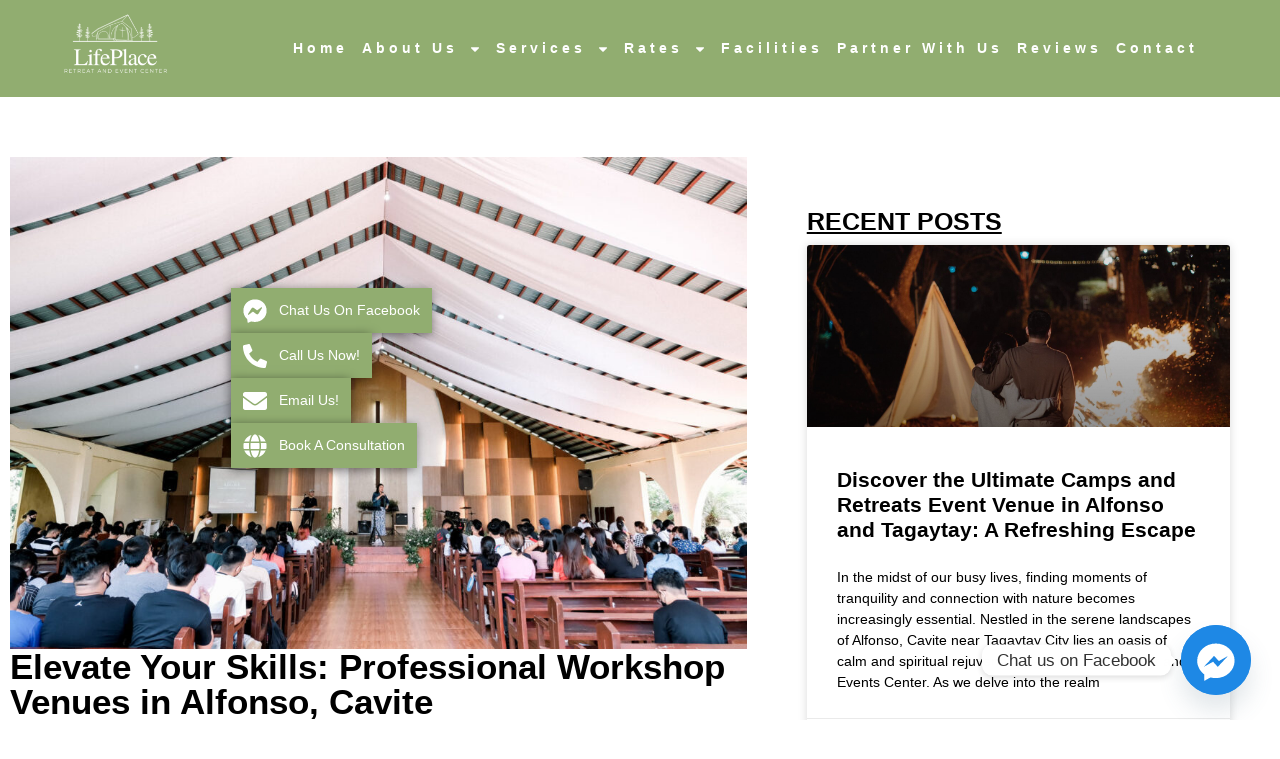

--- FILE ---
content_type: text/html; charset=UTF-8
request_url: https://lifeplacealfonso.com/elevate-your-skills-professional-workshop-venues-in-alfonso-cavite/
body_size: 21618
content:
<!doctype html>
<html lang="en-US">
<head>
	<meta charset="UTF-8">
	<meta name="viewport" content="width=device-width, initial-scale=1">
	<link rel="profile" href="https://gmpg.org/xfn/11">
	<meta name='robots' content='index, follow, max-image-preview:large, max-snippet:-1, max-video-preview:-1' />
	<style>img:is([sizes="auto" i], [sizes^="auto," i]) { contain-intrinsic-size: 3000px 1500px }</style>
	
	<!-- This site is optimized with the Yoast SEO plugin v26.7 - https://yoast.com/wordpress/plugins/seo/ -->
	<title>Elevate Your Skills: Professional Workshop Venues in Alfonso, Cavite - LifePlace Retreat &amp; Event Center</title>
	<link rel="canonical" href="https://lifeplacealfonso.com/elevate-your-skills-professional-workshop-venues-in-alfonso-cavite/" />
	<meta property="og:locale" content="en_US" />
	<meta property="og:type" content="article" />
	<meta property="og:title" content="Elevate Your Skills: Professional Workshop Venues in Alfonso, Cavite - LifePlace Retreat &amp; Event Center" />
	<meta property="og:description" content="Are you tired of the same old boring conference rooms and drab event venues? Why not take your professional development to the next level by booking a workshop venue that offers stunning natural beauty, comfortable surroundings, and versatile facilities? Look no further than Alfonso, Cavite &#8211; a peaceful and scenic location that&#8217;s quickly becoming a [&hellip;]" />
	<meta property="og:url" content="https://lifeplacealfonso.com/elevate-your-skills-professional-workshop-venues-in-alfonso-cavite/" />
	<meta property="og:site_name" content="LifePlace Retreat &amp; Event Center" />
	<meta property="article:published_time" content="2023-02-28T09:40:00+00:00" />
	<meta property="og:image" content="https://lifeplacealfonso.com/wp-content/uploads/2023/04/277520029_944706132905182_444513901179940196_n.jpg" />
	<meta property="og:image:width" content="1644" />
	<meta property="og:image:height" content="1097" />
	<meta property="og:image:type" content="image/jpeg" />
	<meta name="author" content="janjanboy24" />
	<meta name="twitter:card" content="summary_large_image" />
	<meta name="twitter:label1" content="Written by" />
	<meta name="twitter:data1" content="janjanboy24" />
	<meta name="twitter:label2" content="Est. reading time" />
	<meta name="twitter:data2" content="3 minutes" />
	<script type="application/ld+json" class="yoast-schema-graph">{"@context":"https://schema.org","@graph":[{"@type":"Article","@id":"https://lifeplacealfonso.com/elevate-your-skills-professional-workshop-venues-in-alfonso-cavite/#article","isPartOf":{"@id":"https://lifeplacealfonso.com/elevate-your-skills-professional-workshop-venues-in-alfonso-cavite/"},"author":{"name":"janjanboy24","@id":"http://lifeplacealfonso.com/#/schema/person/9e22c29fd41eb23f49c3f52dbb35a24f"},"headline":"Elevate Your Skills: Professional Workshop Venues in Alfonso, Cavite","datePublished":"2023-02-28T09:40:00+00:00","mainEntityOfPage":{"@id":"https://lifeplacealfonso.com/elevate-your-skills-professional-workshop-venues-in-alfonso-cavite/"},"wordCount":548,"publisher":{"@id":"http://lifeplacealfonso.com/#organization"},"image":{"@id":"https://lifeplacealfonso.com/elevate-your-skills-professional-workshop-venues-in-alfonso-cavite/#primaryimage"},"thumbnailUrl":"https://lifeplacealfonso.com/wp-content/uploads/2023/04/277520029_944706132905182_444513901179940196_n.jpg","articleSection":["Workshop Event Venue"],"inLanguage":"en-US"},{"@type":"WebPage","@id":"https://lifeplacealfonso.com/elevate-your-skills-professional-workshop-venues-in-alfonso-cavite/","url":"https://lifeplacealfonso.com/elevate-your-skills-professional-workshop-venues-in-alfonso-cavite/","name":"Elevate Your Skills: Professional Workshop Venues in Alfonso, Cavite - LifePlace Retreat &amp; Event Center","isPartOf":{"@id":"http://lifeplacealfonso.com/#website"},"primaryImageOfPage":{"@id":"https://lifeplacealfonso.com/elevate-your-skills-professional-workshop-venues-in-alfonso-cavite/#primaryimage"},"image":{"@id":"https://lifeplacealfonso.com/elevate-your-skills-professional-workshop-venues-in-alfonso-cavite/#primaryimage"},"thumbnailUrl":"https://lifeplacealfonso.com/wp-content/uploads/2023/04/277520029_944706132905182_444513901179940196_n.jpg","datePublished":"2023-02-28T09:40:00+00:00","breadcrumb":{"@id":"https://lifeplacealfonso.com/elevate-your-skills-professional-workshop-venues-in-alfonso-cavite/#breadcrumb"},"inLanguage":"en-US","potentialAction":[{"@type":"ReadAction","target":["https://lifeplacealfonso.com/elevate-your-skills-professional-workshop-venues-in-alfonso-cavite/"]}]},{"@type":"ImageObject","inLanguage":"en-US","@id":"https://lifeplacealfonso.com/elevate-your-skills-professional-workshop-venues-in-alfonso-cavite/#primaryimage","url":"https://lifeplacealfonso.com/wp-content/uploads/2023/04/277520029_944706132905182_444513901179940196_n.jpg","contentUrl":"https://lifeplacealfonso.com/wp-content/uploads/2023/04/277520029_944706132905182_444513901179940196_n.jpg","width":1644,"height":1097},{"@type":"BreadcrumbList","@id":"https://lifeplacealfonso.com/elevate-your-skills-professional-workshop-venues-in-alfonso-cavite/#breadcrumb","itemListElement":[{"@type":"ListItem","position":1,"name":"Home","item":"http://lifeplacealfonso.com/"},{"@type":"ListItem","position":2,"name":"Elevate Your Skills: Professional Workshop Venues in Alfonso, Cavite"}]},{"@type":"WebSite","@id":"http://lifeplacealfonso.com/#website","url":"http://lifeplacealfonso.com/","name":"LifePlace Retreat &amp; Event Center","description":"Top events venue in Alfonso, Tagaytay.","publisher":{"@id":"http://lifeplacealfonso.com/#organization"},"potentialAction":[{"@type":"SearchAction","target":{"@type":"EntryPoint","urlTemplate":"http://lifeplacealfonso.com/?s={search_term_string}"},"query-input":{"@type":"PropertyValueSpecification","valueRequired":true,"valueName":"search_term_string"}}],"inLanguage":"en-US"},{"@type":"Organization","@id":"http://lifeplacealfonso.com/#organization","name":"LifePlace Retreat &amp; Event Center","url":"http://lifeplacealfonso.com/","logo":{"@type":"ImageObject","inLanguage":"en-US","@id":"http://lifeplacealfonso.com/#/schema/logo/image/","url":"https://lifeplacealfonso.com/wp-content/uploads/2024/04/49a4e2ebb77fe088753094d61cce2019-1-300x146-1.png","contentUrl":"https://lifeplacealfonso.com/wp-content/uploads/2024/04/49a4e2ebb77fe088753094d61cce2019-1-300x146-1.png","width":300,"height":146,"caption":"LifePlace Retreat &amp; Event Center"},"image":{"@id":"http://lifeplacealfonso.com/#/schema/logo/image/"}},{"@type":"Person","@id":"http://lifeplacealfonso.com/#/schema/person/9e22c29fd41eb23f49c3f52dbb35a24f","name":"janjanboy24","image":{"@type":"ImageObject","inLanguage":"en-US","@id":"http://lifeplacealfonso.com/#/schema/person/image/","url":"https://secure.gravatar.com/avatar/d121eadc943dbba19ba0620e4d7cbca0fdd992fcb03abb2e096a8f9f305865b7?s=96&d=mm&r=g","contentUrl":"https://secure.gravatar.com/avatar/d121eadc943dbba19ba0620e4d7cbca0fdd992fcb03abb2e096a8f9f305865b7?s=96&d=mm&r=g","caption":"janjanboy24"},"sameAs":["https://lifeplace.elitepath.online"],"url":"https://lifeplacealfonso.com/author/janjanboy24/"}]}</script>
	<!-- / Yoast SEO plugin. -->


<link rel="alternate" type="application/rss+xml" title="LifePlace Retreat &amp; Event Center &raquo; Feed" href="https://lifeplacealfonso.com/feed/" />
<script>
window._wpemojiSettings = {"baseUrl":"https:\/\/s.w.org\/images\/core\/emoji\/16.0.1\/72x72\/","ext":".png","svgUrl":"https:\/\/s.w.org\/images\/core\/emoji\/16.0.1\/svg\/","svgExt":".svg","source":{"concatemoji":"https:\/\/lifeplacealfonso.com\/wp-includes\/js\/wp-emoji-release.min.js?ver=6.8.2"}};
/*! This file is auto-generated */
!function(s,n){var o,i,e;function c(e){try{var t={supportTests:e,timestamp:(new Date).valueOf()};sessionStorage.setItem(o,JSON.stringify(t))}catch(e){}}function p(e,t,n){e.clearRect(0,0,e.canvas.width,e.canvas.height),e.fillText(t,0,0);var t=new Uint32Array(e.getImageData(0,0,e.canvas.width,e.canvas.height).data),a=(e.clearRect(0,0,e.canvas.width,e.canvas.height),e.fillText(n,0,0),new Uint32Array(e.getImageData(0,0,e.canvas.width,e.canvas.height).data));return t.every(function(e,t){return e===a[t]})}function u(e,t){e.clearRect(0,0,e.canvas.width,e.canvas.height),e.fillText(t,0,0);for(var n=e.getImageData(16,16,1,1),a=0;a<n.data.length;a++)if(0!==n.data[a])return!1;return!0}function f(e,t,n,a){switch(t){case"flag":return n(e,"\ud83c\udff3\ufe0f\u200d\u26a7\ufe0f","\ud83c\udff3\ufe0f\u200b\u26a7\ufe0f")?!1:!n(e,"\ud83c\udde8\ud83c\uddf6","\ud83c\udde8\u200b\ud83c\uddf6")&&!n(e,"\ud83c\udff4\udb40\udc67\udb40\udc62\udb40\udc65\udb40\udc6e\udb40\udc67\udb40\udc7f","\ud83c\udff4\u200b\udb40\udc67\u200b\udb40\udc62\u200b\udb40\udc65\u200b\udb40\udc6e\u200b\udb40\udc67\u200b\udb40\udc7f");case"emoji":return!a(e,"\ud83e\udedf")}return!1}function g(e,t,n,a){var r="undefined"!=typeof WorkerGlobalScope&&self instanceof WorkerGlobalScope?new OffscreenCanvas(300,150):s.createElement("canvas"),o=r.getContext("2d",{willReadFrequently:!0}),i=(o.textBaseline="top",o.font="600 32px Arial",{});return e.forEach(function(e){i[e]=t(o,e,n,a)}),i}function t(e){var t=s.createElement("script");t.src=e,t.defer=!0,s.head.appendChild(t)}"undefined"!=typeof Promise&&(o="wpEmojiSettingsSupports",i=["flag","emoji"],n.supports={everything:!0,everythingExceptFlag:!0},e=new Promise(function(e){s.addEventListener("DOMContentLoaded",e,{once:!0})}),new Promise(function(t){var n=function(){try{var e=JSON.parse(sessionStorage.getItem(o));if("object"==typeof e&&"number"==typeof e.timestamp&&(new Date).valueOf()<e.timestamp+604800&&"object"==typeof e.supportTests)return e.supportTests}catch(e){}return null}();if(!n){if("undefined"!=typeof Worker&&"undefined"!=typeof OffscreenCanvas&&"undefined"!=typeof URL&&URL.createObjectURL&&"undefined"!=typeof Blob)try{var e="postMessage("+g.toString()+"("+[JSON.stringify(i),f.toString(),p.toString(),u.toString()].join(",")+"));",a=new Blob([e],{type:"text/javascript"}),r=new Worker(URL.createObjectURL(a),{name:"wpTestEmojiSupports"});return void(r.onmessage=function(e){c(n=e.data),r.terminate(),t(n)})}catch(e){}c(n=g(i,f,p,u))}t(n)}).then(function(e){for(var t in e)n.supports[t]=e[t],n.supports.everything=n.supports.everything&&n.supports[t],"flag"!==t&&(n.supports.everythingExceptFlag=n.supports.everythingExceptFlag&&n.supports[t]);n.supports.everythingExceptFlag=n.supports.everythingExceptFlag&&!n.supports.flag,n.DOMReady=!1,n.readyCallback=function(){n.DOMReady=!0}}).then(function(){return e}).then(function(){var e;n.supports.everything||(n.readyCallback(),(e=n.source||{}).concatemoji?t(e.concatemoji):e.wpemoji&&e.twemoji&&(t(e.twemoji),t(e.wpemoji)))}))}((window,document),window._wpemojiSettings);
</script>

<style id='wp-emoji-styles-inline-css'>

	img.wp-smiley, img.emoji {
		display: inline !important;
		border: none !important;
		box-shadow: none !important;
		height: 1em !important;
		width: 1em !important;
		margin: 0 0.07em !important;
		vertical-align: -0.1em !important;
		background: none !important;
		padding: 0 !important;
	}
</style>
<link rel='stylesheet' id='wp-block-library-css' href='https://lifeplacealfonso.com/wp-includes/css/dist/block-library/style.min.css?ver=6.8.2' media='all' />
<style id='global-styles-inline-css'>
:root{--wp--preset--aspect-ratio--square: 1;--wp--preset--aspect-ratio--4-3: 4/3;--wp--preset--aspect-ratio--3-4: 3/4;--wp--preset--aspect-ratio--3-2: 3/2;--wp--preset--aspect-ratio--2-3: 2/3;--wp--preset--aspect-ratio--16-9: 16/9;--wp--preset--aspect-ratio--9-16: 9/16;--wp--preset--color--black: #000000;--wp--preset--color--cyan-bluish-gray: #abb8c3;--wp--preset--color--white: #ffffff;--wp--preset--color--pale-pink: #f78da7;--wp--preset--color--vivid-red: #cf2e2e;--wp--preset--color--luminous-vivid-orange: #ff6900;--wp--preset--color--luminous-vivid-amber: #fcb900;--wp--preset--color--light-green-cyan: #7bdcb5;--wp--preset--color--vivid-green-cyan: #00d084;--wp--preset--color--pale-cyan-blue: #8ed1fc;--wp--preset--color--vivid-cyan-blue: #0693e3;--wp--preset--color--vivid-purple: #9b51e0;--wp--preset--gradient--vivid-cyan-blue-to-vivid-purple: linear-gradient(135deg,rgba(6,147,227,1) 0%,rgb(155,81,224) 100%);--wp--preset--gradient--light-green-cyan-to-vivid-green-cyan: linear-gradient(135deg,rgb(122,220,180) 0%,rgb(0,208,130) 100%);--wp--preset--gradient--luminous-vivid-amber-to-luminous-vivid-orange: linear-gradient(135deg,rgba(252,185,0,1) 0%,rgba(255,105,0,1) 100%);--wp--preset--gradient--luminous-vivid-orange-to-vivid-red: linear-gradient(135deg,rgba(255,105,0,1) 0%,rgb(207,46,46) 100%);--wp--preset--gradient--very-light-gray-to-cyan-bluish-gray: linear-gradient(135deg,rgb(238,238,238) 0%,rgb(169,184,195) 100%);--wp--preset--gradient--cool-to-warm-spectrum: linear-gradient(135deg,rgb(74,234,220) 0%,rgb(151,120,209) 20%,rgb(207,42,186) 40%,rgb(238,44,130) 60%,rgb(251,105,98) 80%,rgb(254,248,76) 100%);--wp--preset--gradient--blush-light-purple: linear-gradient(135deg,rgb(255,206,236) 0%,rgb(152,150,240) 100%);--wp--preset--gradient--blush-bordeaux: linear-gradient(135deg,rgb(254,205,165) 0%,rgb(254,45,45) 50%,rgb(107,0,62) 100%);--wp--preset--gradient--luminous-dusk: linear-gradient(135deg,rgb(255,203,112) 0%,rgb(199,81,192) 50%,rgb(65,88,208) 100%);--wp--preset--gradient--pale-ocean: linear-gradient(135deg,rgb(255,245,203) 0%,rgb(182,227,212) 50%,rgb(51,167,181) 100%);--wp--preset--gradient--electric-grass: linear-gradient(135deg,rgb(202,248,128) 0%,rgb(113,206,126) 100%);--wp--preset--gradient--midnight: linear-gradient(135deg,rgb(2,3,129) 0%,rgb(40,116,252) 100%);--wp--preset--font-size--small: 13px;--wp--preset--font-size--medium: 20px;--wp--preset--font-size--large: 36px;--wp--preset--font-size--x-large: 42px;--wp--preset--spacing--20: 0.44rem;--wp--preset--spacing--30: 0.67rem;--wp--preset--spacing--40: 1rem;--wp--preset--spacing--50: 1.5rem;--wp--preset--spacing--60: 2.25rem;--wp--preset--spacing--70: 3.38rem;--wp--preset--spacing--80: 5.06rem;--wp--preset--shadow--natural: 6px 6px 9px rgba(0, 0, 0, 0.2);--wp--preset--shadow--deep: 12px 12px 50px rgba(0, 0, 0, 0.4);--wp--preset--shadow--sharp: 6px 6px 0px rgba(0, 0, 0, 0.2);--wp--preset--shadow--outlined: 6px 6px 0px -3px rgba(255, 255, 255, 1), 6px 6px rgba(0, 0, 0, 1);--wp--preset--shadow--crisp: 6px 6px 0px rgba(0, 0, 0, 1);}:root { --wp--style--global--content-size: 800px;--wp--style--global--wide-size: 1200px; }:where(body) { margin: 0; }.wp-site-blocks > .alignleft { float: left; margin-right: 2em; }.wp-site-blocks > .alignright { float: right; margin-left: 2em; }.wp-site-blocks > .aligncenter { justify-content: center; margin-left: auto; margin-right: auto; }:where(.wp-site-blocks) > * { margin-block-start: 24px; margin-block-end: 0; }:where(.wp-site-blocks) > :first-child { margin-block-start: 0; }:where(.wp-site-blocks) > :last-child { margin-block-end: 0; }:root { --wp--style--block-gap: 24px; }:root :where(.is-layout-flow) > :first-child{margin-block-start: 0;}:root :where(.is-layout-flow) > :last-child{margin-block-end: 0;}:root :where(.is-layout-flow) > *{margin-block-start: 24px;margin-block-end: 0;}:root :where(.is-layout-constrained) > :first-child{margin-block-start: 0;}:root :where(.is-layout-constrained) > :last-child{margin-block-end: 0;}:root :where(.is-layout-constrained) > *{margin-block-start: 24px;margin-block-end: 0;}:root :where(.is-layout-flex){gap: 24px;}:root :where(.is-layout-grid){gap: 24px;}.is-layout-flow > .alignleft{float: left;margin-inline-start: 0;margin-inline-end: 2em;}.is-layout-flow > .alignright{float: right;margin-inline-start: 2em;margin-inline-end: 0;}.is-layout-flow > .aligncenter{margin-left: auto !important;margin-right: auto !important;}.is-layout-constrained > .alignleft{float: left;margin-inline-start: 0;margin-inline-end: 2em;}.is-layout-constrained > .alignright{float: right;margin-inline-start: 2em;margin-inline-end: 0;}.is-layout-constrained > .aligncenter{margin-left: auto !important;margin-right: auto !important;}.is-layout-constrained > :where(:not(.alignleft):not(.alignright):not(.alignfull)){max-width: var(--wp--style--global--content-size);margin-left: auto !important;margin-right: auto !important;}.is-layout-constrained > .alignwide{max-width: var(--wp--style--global--wide-size);}body .is-layout-flex{display: flex;}.is-layout-flex{flex-wrap: wrap;align-items: center;}.is-layout-flex > :is(*, div){margin: 0;}body .is-layout-grid{display: grid;}.is-layout-grid > :is(*, div){margin: 0;}body{padding-top: 0px;padding-right: 0px;padding-bottom: 0px;padding-left: 0px;}a:where(:not(.wp-element-button)){text-decoration: underline;}:root :where(.wp-element-button, .wp-block-button__link){background-color: #32373c;border-width: 0;color: #fff;font-family: inherit;font-size: inherit;line-height: inherit;padding: calc(0.667em + 2px) calc(1.333em + 2px);text-decoration: none;}.has-black-color{color: var(--wp--preset--color--black) !important;}.has-cyan-bluish-gray-color{color: var(--wp--preset--color--cyan-bluish-gray) !important;}.has-white-color{color: var(--wp--preset--color--white) !important;}.has-pale-pink-color{color: var(--wp--preset--color--pale-pink) !important;}.has-vivid-red-color{color: var(--wp--preset--color--vivid-red) !important;}.has-luminous-vivid-orange-color{color: var(--wp--preset--color--luminous-vivid-orange) !important;}.has-luminous-vivid-amber-color{color: var(--wp--preset--color--luminous-vivid-amber) !important;}.has-light-green-cyan-color{color: var(--wp--preset--color--light-green-cyan) !important;}.has-vivid-green-cyan-color{color: var(--wp--preset--color--vivid-green-cyan) !important;}.has-pale-cyan-blue-color{color: var(--wp--preset--color--pale-cyan-blue) !important;}.has-vivid-cyan-blue-color{color: var(--wp--preset--color--vivid-cyan-blue) !important;}.has-vivid-purple-color{color: var(--wp--preset--color--vivid-purple) !important;}.has-black-background-color{background-color: var(--wp--preset--color--black) !important;}.has-cyan-bluish-gray-background-color{background-color: var(--wp--preset--color--cyan-bluish-gray) !important;}.has-white-background-color{background-color: var(--wp--preset--color--white) !important;}.has-pale-pink-background-color{background-color: var(--wp--preset--color--pale-pink) !important;}.has-vivid-red-background-color{background-color: var(--wp--preset--color--vivid-red) !important;}.has-luminous-vivid-orange-background-color{background-color: var(--wp--preset--color--luminous-vivid-orange) !important;}.has-luminous-vivid-amber-background-color{background-color: var(--wp--preset--color--luminous-vivid-amber) !important;}.has-light-green-cyan-background-color{background-color: var(--wp--preset--color--light-green-cyan) !important;}.has-vivid-green-cyan-background-color{background-color: var(--wp--preset--color--vivid-green-cyan) !important;}.has-pale-cyan-blue-background-color{background-color: var(--wp--preset--color--pale-cyan-blue) !important;}.has-vivid-cyan-blue-background-color{background-color: var(--wp--preset--color--vivid-cyan-blue) !important;}.has-vivid-purple-background-color{background-color: var(--wp--preset--color--vivid-purple) !important;}.has-black-border-color{border-color: var(--wp--preset--color--black) !important;}.has-cyan-bluish-gray-border-color{border-color: var(--wp--preset--color--cyan-bluish-gray) !important;}.has-white-border-color{border-color: var(--wp--preset--color--white) !important;}.has-pale-pink-border-color{border-color: var(--wp--preset--color--pale-pink) !important;}.has-vivid-red-border-color{border-color: var(--wp--preset--color--vivid-red) !important;}.has-luminous-vivid-orange-border-color{border-color: var(--wp--preset--color--luminous-vivid-orange) !important;}.has-luminous-vivid-amber-border-color{border-color: var(--wp--preset--color--luminous-vivid-amber) !important;}.has-light-green-cyan-border-color{border-color: var(--wp--preset--color--light-green-cyan) !important;}.has-vivid-green-cyan-border-color{border-color: var(--wp--preset--color--vivid-green-cyan) !important;}.has-pale-cyan-blue-border-color{border-color: var(--wp--preset--color--pale-cyan-blue) !important;}.has-vivid-cyan-blue-border-color{border-color: var(--wp--preset--color--vivid-cyan-blue) !important;}.has-vivid-purple-border-color{border-color: var(--wp--preset--color--vivid-purple) !important;}.has-vivid-cyan-blue-to-vivid-purple-gradient-background{background: var(--wp--preset--gradient--vivid-cyan-blue-to-vivid-purple) !important;}.has-light-green-cyan-to-vivid-green-cyan-gradient-background{background: var(--wp--preset--gradient--light-green-cyan-to-vivid-green-cyan) !important;}.has-luminous-vivid-amber-to-luminous-vivid-orange-gradient-background{background: var(--wp--preset--gradient--luminous-vivid-amber-to-luminous-vivid-orange) !important;}.has-luminous-vivid-orange-to-vivid-red-gradient-background{background: var(--wp--preset--gradient--luminous-vivid-orange-to-vivid-red) !important;}.has-very-light-gray-to-cyan-bluish-gray-gradient-background{background: var(--wp--preset--gradient--very-light-gray-to-cyan-bluish-gray) !important;}.has-cool-to-warm-spectrum-gradient-background{background: var(--wp--preset--gradient--cool-to-warm-spectrum) !important;}.has-blush-light-purple-gradient-background{background: var(--wp--preset--gradient--blush-light-purple) !important;}.has-blush-bordeaux-gradient-background{background: var(--wp--preset--gradient--blush-bordeaux) !important;}.has-luminous-dusk-gradient-background{background: var(--wp--preset--gradient--luminous-dusk) !important;}.has-pale-ocean-gradient-background{background: var(--wp--preset--gradient--pale-ocean) !important;}.has-electric-grass-gradient-background{background: var(--wp--preset--gradient--electric-grass) !important;}.has-midnight-gradient-background{background: var(--wp--preset--gradient--midnight) !important;}.has-small-font-size{font-size: var(--wp--preset--font-size--small) !important;}.has-medium-font-size{font-size: var(--wp--preset--font-size--medium) !important;}.has-large-font-size{font-size: var(--wp--preset--font-size--large) !important;}.has-x-large-font-size{font-size: var(--wp--preset--font-size--x-large) !important;}
:root :where(.wp-block-pullquote){font-size: 1.5em;line-height: 1.6;}
</style>
<link rel='stylesheet' id='hello-elementor-css' href='https://lifeplacealfonso.com/wp-content/themes/hello-elementor/assets/css/reset.css?ver=3.4.5' media='all' />
<link rel='stylesheet' id='hello-elementor-theme-style-css' href='https://lifeplacealfonso.com/wp-content/themes/hello-elementor/assets/css/theme.css?ver=3.4.5' media='all' />
<link rel='stylesheet' id='hello-elementor-header-footer-css' href='https://lifeplacealfonso.com/wp-content/themes/hello-elementor/assets/css/header-footer.css?ver=3.4.5' media='all' />
<link rel='stylesheet' id='elementor-frontend-css' href='https://lifeplacealfonso.com/wp-content/uploads/elementor/css/custom-frontend.min.css?ver=1768904040' media='all' />
<link rel='stylesheet' id='elementor-post-7-css' href='https://lifeplacealfonso.com/wp-content/uploads/elementor/css/post-7.css?ver=1768904040' media='all' />
<link rel='stylesheet' id='widget-image-css' href='https://lifeplacealfonso.com/wp-content/plugins/elementor/assets/css/widget-image.min.css?ver=3.34.1' media='all' />
<link rel='stylesheet' id='widget-nav-menu-css' href='https://lifeplacealfonso.com/wp-content/uploads/elementor/css/custom-pro-widget-nav-menu.min.css?ver=1768904040' media='all' />
<link rel='stylesheet' id='e-sticky-css' href='https://lifeplacealfonso.com/wp-content/plugins/elementor-pro/assets/css/modules/sticky.min.css?ver=3.34.0' media='all' />
<link rel='stylesheet' id='widget-icon-list-css' href='https://lifeplacealfonso.com/wp-content/uploads/elementor/css/custom-widget-icon-list.min.css?ver=1768904040' media='all' />
<link rel='stylesheet' id='widget-social-icons-css' href='https://lifeplacealfonso.com/wp-content/plugins/elementor/assets/css/widget-social-icons.min.css?ver=3.34.1' media='all' />
<link rel='stylesheet' id='e-apple-webkit-css' href='https://lifeplacealfonso.com/wp-content/uploads/elementor/css/custom-apple-webkit.min.css?ver=1768904040' media='all' />
<link rel='stylesheet' id='widget-heading-css' href='https://lifeplacealfonso.com/wp-content/plugins/elementor/assets/css/widget-heading.min.css?ver=3.34.1' media='all' />
<link rel='stylesheet' id='widget-post-info-css' href='https://lifeplacealfonso.com/wp-content/plugins/elementor-pro/assets/css/widget-post-info.min.css?ver=3.34.0' media='all' />
<link rel='stylesheet' id='widget-posts-css' href='https://lifeplacealfonso.com/wp-content/plugins/elementor-pro/assets/css/widget-posts.min.css?ver=3.34.0' media='all' />
<link rel='stylesheet' id='e-animation-slideInLeft-css' href='https://lifeplacealfonso.com/wp-content/plugins/elementor/assets/lib/animations/styles/slideInLeft.min.css?ver=3.34.1' media='all' />
<link rel='stylesheet' id='swiper-css' href='https://lifeplacealfonso.com/wp-content/plugins/elementor/assets/lib/swiper/v8/css/swiper.min.css?ver=8.4.5' media='all' />
<link rel='stylesheet' id='e-swiper-css' href='https://lifeplacealfonso.com/wp-content/plugins/elementor/assets/css/conditionals/e-swiper.min.css?ver=3.34.1' media='all' />
<link rel='stylesheet' id='widget-gallery-css' href='https://lifeplacealfonso.com/wp-content/plugins/elementor-pro/assets/css/widget-gallery.min.css?ver=3.34.0' media='all' />
<link rel='stylesheet' id='elementor-gallery-css' href='https://lifeplacealfonso.com/wp-content/plugins/elementor/assets/lib/e-gallery/css/e-gallery.min.css?ver=1.2.0' media='all' />
<link rel='stylesheet' id='e-transitions-css' href='https://lifeplacealfonso.com/wp-content/plugins/elementor-pro/assets/css/conditionals/transitions.min.css?ver=3.34.0' media='all' />
<link rel='stylesheet' id='elementor-icons-css' href='https://lifeplacealfonso.com/wp-content/plugins/elementor/assets/lib/eicons/css/elementor-icons.min.css?ver=5.45.0' media='all' />
<link rel='stylesheet' id='widget-contact-buttons-base-css' href='https://lifeplacealfonso.com/wp-content/uploads/elementor/css/custom-widget-contact-buttons-base.min.css?ver=1768904040' media='all' />
<link rel='stylesheet' id='widget-contact-buttons-var-10-css' href='https://lifeplacealfonso.com/wp-content/uploads/elementor/css/custom-widget-contact-buttons-var-10.min.css?ver=1768904040' media='all' />
<link rel='stylesheet' id='elementor-post-20-css' href='https://lifeplacealfonso.com/wp-content/uploads/elementor/css/post-20.css?ver=1768904040' media='all' />
<link rel='stylesheet' id='elementor-post-3420-css' href='https://lifeplacealfonso.com/wp-content/uploads/elementor/css/post-3420.css?ver=1768904041' media='all' />
<link rel='stylesheet' id='elementor-post-4168-css' href='https://lifeplacealfonso.com/wp-content/uploads/elementor/css/post-4168.css?ver=1768904041' media='all' />
<link rel='stylesheet' id='elementor-post-5348-css' href='https://lifeplacealfonso.com/wp-content/uploads/elementor/css/post-5348.css?ver=1768904041' media='all' />
<link rel='stylesheet' id='chaty-front-css-css' href='https://lifeplacealfonso.com/wp-content/plugins/chaty/css/chaty-front.min.css?ver=3.5.11765264368' media='all' />
<link rel='stylesheet' id='elementor-gf-local-robotocondensed-css' href='http://lifeplacealfonso.com/wp-content/uploads/elementor/google-fonts/css/robotocondensed.css?ver=1742453338' media='all' />
<link rel='stylesheet' id='elementor-gf-local-poppins-css' href='http://lifeplacealfonso.com/wp-content/uploads/elementor/google-fonts/css/poppins.css?ver=1742954398' media='all' />
<script src="https://lifeplacealfonso.com/wp-includes/js/jquery/jquery.min.js?ver=3.7.1" id="jquery-core-js"></script>
<script src="https://lifeplacealfonso.com/wp-includes/js/jquery/jquery-migrate.min.js?ver=3.4.1" id="jquery-migrate-js"></script>
<link rel="https://api.w.org/" href="https://lifeplacealfonso.com/wp-json/" /><link rel="alternate" title="JSON" type="application/json" href="https://lifeplacealfonso.com/wp-json/wp/v2/posts/1722" /><link rel="EditURI" type="application/rsd+xml" title="RSD" href="https://lifeplacealfonso.com/xmlrpc.php?rsd" />
<meta name="generator" content="WordPress 6.8.2" />
<link rel='shortlink' href='https://lifeplacealfonso.com/?p=1722' />
<link rel="alternate" title="oEmbed (JSON)" type="application/json+oembed" href="https://lifeplacealfonso.com/wp-json/oembed/1.0/embed?url=https%3A%2F%2Flifeplacealfonso.com%2Felevate-your-skills-professional-workshop-venues-in-alfonso-cavite%2F" />
<link rel="alternate" title="oEmbed (XML)" type="text/xml+oembed" href="https://lifeplacealfonso.com/wp-json/oembed/1.0/embed?url=https%3A%2F%2Flifeplacealfonso.com%2Felevate-your-skills-professional-workshop-venues-in-alfonso-cavite%2F&#038;format=xml" />
<!-- HFCM by 99 Robots - Snippet # 1: Local Business -->
<script type="application/ld+json">
{
  "@context": "https://schema.org",
  "@type": "LocalBusiness",
  "name": "LifePlace Retreat and Events Center",
  "image": "https://lifeplacealfonso.com/wp-content/uploads/2023/01/49a4e2ebb77fe088753094d61cce2019-1-1024x497.png",
  "@id": "https://lifeplacealfonso.com/",
  "url": "https://lifeplacealfonso.com/",
  "telephone": "(0993) 526 0943",
  "address": {
    "@type": "PostalAddress",
    "streetAddress": "Patutong Malaki North",
    "addressLocality": "Alfonso, Cavite",
    "postalCode": "4120",
    "addressCountry": "PH"
  }  
}
</script>
<!-- /end HFCM by 99 Robots -->
<!-- HFCM by 99 Robots - Snippet # 2: Website Schema -->
<script type="application/ld+json">
{
  "@context": "https://schema.org/",
  "@type": "Website",
  "name": "LifePlace Retreat and Events Center",
  "url": "https://lifeplacealfonso.com/",
  "potentialAction": {
    "@type": "SearchAction",
    "target": "https://lifeplacealfonso.com/?s={search_term_string}",
    "query-input": "required name=search_term_string"
  }
}
</script>
<!-- /end HFCM by 99 Robots -->
<!-- HFCM by 99 Robots - Snippet # 3: Organization -->
<script type="application/ld+json">
{
  "@context": "https://schema.org",
  "@type": "Organization",
  "name": "LifePlace Retreat and Events Center",
  "url": "https://lifeplacealfonso.com/",
  "logo": "https://lifeplacealfonso.com/wp-content/uploads/2023/01/49a4e2ebb77fe088753094d61cce2019-1-1024x497.png",
  "sameAs": "https://www.facebook.com/lifeplacealfonso/"
}
</script>
<!-- /end HFCM by 99 Robots -->
<!-- HFCM by 99 Robots - Snippet # 8: GTM Header -->
<!-- Google Tag Manager -->
<script>(function(w,d,s,l,i){w[l]=w[l]||[];w[l].push({'gtm.start':
new Date().getTime(),event:'gtm.js'});var f=d.getElementsByTagName(s)[0],
j=d.createElement(s),dl=l!='dataLayer'?'&l='+l:'';j.async=true;j.src=
'https://www.googletagmanager.com/gtm.js?id='+i+dl;f.parentNode.insertBefore(j,f);
})(window,document,'script','dataLayer','GTM-MC7ZK9V7');</script>
<!-- End Google Tag Manager -->
<!-- /end HFCM by 99 Robots -->
<!-- HFCM by 99 Robots - Snippet # 9: GTM Body -->
<!-- Google Tag Manager (noscript) -->
<noscript><iframe src="https://www.googletagmanager.com/ns.html?id=GTM-MC7ZK9V7"
height="0" width="0" style="display:none;visibility:hidden"></iframe></noscript>
<!-- End Google Tag Manager (noscript) -->
<!-- /end HFCM by 99 Robots -->
<meta name="generator" content="Elementor 3.34.1; features: e_font_icon_svg, additional_custom_breakpoints; settings: css_print_method-external, google_font-enabled, font_display-swap">
			<style>
				.e-con.e-parent:nth-of-type(n+4):not(.e-lazyloaded):not(.e-no-lazyload),
				.e-con.e-parent:nth-of-type(n+4):not(.e-lazyloaded):not(.e-no-lazyload) * {
					background-image: none !important;
				}
				@media screen and (max-height: 1024px) {
					.e-con.e-parent:nth-of-type(n+3):not(.e-lazyloaded):not(.e-no-lazyload),
					.e-con.e-parent:nth-of-type(n+3):not(.e-lazyloaded):not(.e-no-lazyload) * {
						background-image: none !important;
					}
				}
				@media screen and (max-height: 640px) {
					.e-con.e-parent:nth-of-type(n+2):not(.e-lazyloaded):not(.e-no-lazyload),
					.e-con.e-parent:nth-of-type(n+2):not(.e-lazyloaded):not(.e-no-lazyload) * {
						background-image: none !important;
					}
				}
			</style>
			<link rel="icon" href="https://lifeplacealfonso.com/wp-content/uploads/2024/04/Capture-150x135.jpg" sizes="32x32" />
<link rel="icon" href="https://lifeplacealfonso.com/wp-content/uploads/2024/04/Capture.jpg" sizes="192x192" />
<link rel="apple-touch-icon" href="https://lifeplacealfonso.com/wp-content/uploads/2024/04/Capture.jpg" />
<meta name="msapplication-TileImage" content="https://lifeplacealfonso.com/wp-content/uploads/2024/04/Capture.jpg" />
</head>
<body class="wp-singular post-template-default single single-post postid-1722 single-format-standard wp-custom-logo wp-embed-responsive wp-theme-hello-elementor hello-elementor-default elementor-default elementor-kit-7 elementor-page-4168">


<a class="skip-link screen-reader-text" href="#content">Skip to content</a>

		<header data-elementor-type="header" data-elementor-id="20" class="elementor elementor-20 elementor-location-header" data-elementor-post-type="elementor_library">
			<div class="elementor-element elementor-element-8274c27 e-flex e-con-boxed e-con e-parent" data-id="8274c27" data-element_type="container" data-settings="{&quot;sticky&quot;:&quot;top&quot;,&quot;background_background&quot;:&quot;classic&quot;,&quot;sticky_on&quot;:[&quot;desktop&quot;,&quot;laptop&quot;,&quot;tablet&quot;,&quot;mobile&quot;],&quot;sticky_offset&quot;:0,&quot;sticky_effects_offset&quot;:0,&quot;sticky_anchor_link_offset&quot;:0}">
					<div class="e-con-inner">
				<div class="elementor-element elementor-element-dd508c1 elementor-widget-mobile__width-initial elementor-widget-laptop__width-initial elementor-widget__width-initial elementor-widget elementor-widget-theme-site-logo elementor-widget-image" data-id="dd508c1" data-element_type="widget" data-widget_type="theme-site-logo.default">
				<div class="elementor-widget-container">
											<a href="https://lifeplacealfonso.com">
			<img width="300" height="146" src="https://lifeplacealfonso.com/wp-content/uploads/2024/04/49a4e2ebb77fe088753094d61cce2019-1-300x146-1.png" class="attachment-full size-full wp-image-47" alt="" />				</a>
											</div>
				</div>
				<div class="elementor-element elementor-element-f6010fb elementor-nav-menu__align-center elementor-widget-mobile__width-initial elementor-nav-menu--stretch elementor-nav-menu__text-align-center elementor-widget-laptop__width-initial elementor-nav-menu--dropdown-tablet elementor-nav-menu--toggle elementor-nav-menu--burger elementor-widget elementor-widget-nav-menu" data-id="f6010fb" data-element_type="widget" data-settings="{&quot;full_width&quot;:&quot;stretch&quot;,&quot;layout&quot;:&quot;horizontal&quot;,&quot;submenu_icon&quot;:{&quot;value&quot;:&quot;&lt;svg aria-hidden=\&quot;true\&quot; class=\&quot;e-font-icon-svg e-fas-caret-down\&quot; viewBox=\&quot;0 0 320 512\&quot; xmlns=\&quot;http:\/\/www.w3.org\/2000\/svg\&quot;&gt;&lt;path d=\&quot;M31.3 192h257.3c17.8 0 26.7 21.5 14.1 34.1L174.1 354.8c-7.8 7.8-20.5 7.8-28.3 0L17.2 226.1C4.6 213.5 13.5 192 31.3 192z\&quot;&gt;&lt;\/path&gt;&lt;\/svg&gt;&quot;,&quot;library&quot;:&quot;fa-solid&quot;},&quot;toggle&quot;:&quot;burger&quot;}" data-widget_type="nav-menu.default">
				<div class="elementor-widget-container">
								<nav aria-label="Menu" class="elementor-nav-menu--main elementor-nav-menu__container elementor-nav-menu--layout-horizontal e--pointer-none">
				<ul id="menu-1-f6010fb" class="elementor-nav-menu"><li class="menu-item menu-item-type-post_type menu-item-object-page menu-item-home menu-item-15"><a href="https://lifeplacealfonso.com/" class="elementor-item">Home</a></li>
<li class="menu-item menu-item-type-post_type menu-item-object-page menu-item-has-children menu-item-3497"><a href="https://lifeplacealfonso.com/about-us/" class="elementor-item">About Us</a>
<ul class="sub-menu elementor-nav-menu--dropdown">
	<li class="menu-item menu-item-type-post_type menu-item-object-page menu-item-5819"><a href="https://lifeplacealfonso.com/podcast/" class="elementor-sub-item">Podcast</a></li>
</ul>
</li>
<li class="menu-item menu-item-type-custom menu-item-object-custom menu-item-has-children menu-item-17"><a href="#" class="elementor-item elementor-item-anchor">Services</a>
<ul class="sub-menu elementor-nav-menu--dropdown">
	<li class="menu-item menu-item-type-post_type menu-item-object-page menu-item-3535"><a href="https://lifeplacealfonso.com/camps-retreats-venue-in-alfonso-and-tagaytay/" class="elementor-sub-item">Camps &amp; Retreats Event Venue</a></li>
	<li class="menu-item menu-item-type-post_type menu-item-object-page menu-item-3562"><a href="https://lifeplacealfonso.com/team-building-event-venue-in-alfonso-and-tagaytay/" class="elementor-sub-item">Team Building Event Venue</a></li>
	<li class="menu-item menu-item-type-post_type menu-item-object-page menu-item-3589"><a href="https://lifeplacealfonso.com/workshops-event-venue-in-alfonso-and-tagaytay/" class="elementor-sub-item">Workshops Event Venue</a></li>
	<li class="menu-item menu-item-type-post_type menu-item-object-page menu-item-3602"><a href="https://lifeplacealfonso.com/wedding-reception-event-venue-in-alfonso-and-tagaytay/" class="elementor-sub-item">Weddings Reception Venue</a></li>
</ul>
</li>
<li class="menu-item menu-item-type-custom menu-item-object-custom menu-item-has-children menu-item-5569"><a href="#" class="elementor-item elementor-item-anchor">Rates</a>
<ul class="sub-menu elementor-nav-menu--dropdown">
	<li class="menu-item menu-item-type-post_type menu-item-object-page menu-item-5644"><a href="https://lifeplacealfonso.com/budget-package/" class="elementor-sub-item">Budget Package</a></li>
	<li class="menu-item menu-item-type-post_type menu-item-object-page menu-item-5663"><a href="https://lifeplacealfonso.com/basic-package/" class="elementor-sub-item">Basic Package</a></li>
	<li class="menu-item menu-item-type-post_type menu-item-object-page menu-item-5675"><a href="https://lifeplacealfonso.com/premium-package/" class="elementor-sub-item">Premium Package</a></li>
	<li class="menu-item menu-item-type-post_type menu-item-object-page menu-item-5639"><a href="https://lifeplacealfonso.com/team-building-package/" class="elementor-sub-item">Team-Building Package</a></li>
	<li class="menu-item menu-item-type-post_type menu-item-object-page menu-item-5635"><a href="https://lifeplacealfonso.com/all-in-team-building-package/" class="elementor-sub-item">All-In Team-Building Package</a></li>
	<li class="menu-item menu-item-type-post_type menu-item-object-page menu-item-5496"><a href="https://lifeplacealfonso.com/wedding-package-ceremony-and-reception-rates/" class="elementor-sub-item">Wedding Packages</a></li>
</ul>
</li>
<li class="menu-item menu-item-type-post_type menu-item-object-page menu-item-3655"><a href="https://lifeplacealfonso.com/facilities/" class="elementor-item">Facilities</a></li>
<li class="menu-item menu-item-type-post_type menu-item-object-page menu-item-5262"><a href="https://lifeplacealfonso.com/partner-with-us/" class="elementor-item">Partner With Us</a></li>
<li class="menu-item menu-item-type-post_type menu-item-object-page menu-item-3683"><a href="https://lifeplacealfonso.com/reviews/" class="elementor-item">Reviews</a></li>
<li class="menu-item menu-item-type-post_type menu-item-object-page menu-item-3677"><a href="https://lifeplacealfonso.com/contact/" class="elementor-item">Contact</a></li>
</ul>			</nav>
					<div class="elementor-menu-toggle" role="button" tabindex="0" aria-label="Menu Toggle" aria-expanded="false">
			<svg aria-hidden="true" role="presentation" class="elementor-menu-toggle__icon--open e-font-icon-svg e-eicon-menu-bar" viewBox="0 0 1000 1000" xmlns="http://www.w3.org/2000/svg"><path d="M104 333H896C929 333 958 304 958 271S929 208 896 208H104C71 208 42 237 42 271S71 333 104 333ZM104 583H896C929 583 958 554 958 521S929 458 896 458H104C71 458 42 487 42 521S71 583 104 583ZM104 833H896C929 833 958 804 958 771S929 708 896 708H104C71 708 42 737 42 771S71 833 104 833Z"></path></svg><svg aria-hidden="true" role="presentation" class="elementor-menu-toggle__icon--close e-font-icon-svg e-eicon-close" viewBox="0 0 1000 1000" xmlns="http://www.w3.org/2000/svg"><path d="M742 167L500 408 258 167C246 154 233 150 217 150 196 150 179 158 167 167 154 179 150 196 150 212 150 229 154 242 171 254L408 500 167 742C138 771 138 800 167 829 196 858 225 858 254 829L496 587 738 829C750 842 767 846 783 846 800 846 817 842 829 829 842 817 846 804 846 783 846 767 842 750 829 737L588 500 833 258C863 229 863 200 833 171 804 137 775 137 742 167Z"></path></svg>		</div>
					<nav class="elementor-nav-menu--dropdown elementor-nav-menu__container" aria-hidden="true">
				<ul id="menu-2-f6010fb" class="elementor-nav-menu"><li class="menu-item menu-item-type-post_type menu-item-object-page menu-item-home menu-item-15"><a href="https://lifeplacealfonso.com/" class="elementor-item" tabindex="-1">Home</a></li>
<li class="menu-item menu-item-type-post_type menu-item-object-page menu-item-has-children menu-item-3497"><a href="https://lifeplacealfonso.com/about-us/" class="elementor-item" tabindex="-1">About Us</a>
<ul class="sub-menu elementor-nav-menu--dropdown">
	<li class="menu-item menu-item-type-post_type menu-item-object-page menu-item-5819"><a href="https://lifeplacealfonso.com/podcast/" class="elementor-sub-item" tabindex="-1">Podcast</a></li>
</ul>
</li>
<li class="menu-item menu-item-type-custom menu-item-object-custom menu-item-has-children menu-item-17"><a href="#" class="elementor-item elementor-item-anchor" tabindex="-1">Services</a>
<ul class="sub-menu elementor-nav-menu--dropdown">
	<li class="menu-item menu-item-type-post_type menu-item-object-page menu-item-3535"><a href="https://lifeplacealfonso.com/camps-retreats-venue-in-alfonso-and-tagaytay/" class="elementor-sub-item" tabindex="-1">Camps &amp; Retreats Event Venue</a></li>
	<li class="menu-item menu-item-type-post_type menu-item-object-page menu-item-3562"><a href="https://lifeplacealfonso.com/team-building-event-venue-in-alfonso-and-tagaytay/" class="elementor-sub-item" tabindex="-1">Team Building Event Venue</a></li>
	<li class="menu-item menu-item-type-post_type menu-item-object-page menu-item-3589"><a href="https://lifeplacealfonso.com/workshops-event-venue-in-alfonso-and-tagaytay/" class="elementor-sub-item" tabindex="-1">Workshops Event Venue</a></li>
	<li class="menu-item menu-item-type-post_type menu-item-object-page menu-item-3602"><a href="https://lifeplacealfonso.com/wedding-reception-event-venue-in-alfonso-and-tagaytay/" class="elementor-sub-item" tabindex="-1">Weddings Reception Venue</a></li>
</ul>
</li>
<li class="menu-item menu-item-type-custom menu-item-object-custom menu-item-has-children menu-item-5569"><a href="#" class="elementor-item elementor-item-anchor" tabindex="-1">Rates</a>
<ul class="sub-menu elementor-nav-menu--dropdown">
	<li class="menu-item menu-item-type-post_type menu-item-object-page menu-item-5644"><a href="https://lifeplacealfonso.com/budget-package/" class="elementor-sub-item" tabindex="-1">Budget Package</a></li>
	<li class="menu-item menu-item-type-post_type menu-item-object-page menu-item-5663"><a href="https://lifeplacealfonso.com/basic-package/" class="elementor-sub-item" tabindex="-1">Basic Package</a></li>
	<li class="menu-item menu-item-type-post_type menu-item-object-page menu-item-5675"><a href="https://lifeplacealfonso.com/premium-package/" class="elementor-sub-item" tabindex="-1">Premium Package</a></li>
	<li class="menu-item menu-item-type-post_type menu-item-object-page menu-item-5639"><a href="https://lifeplacealfonso.com/team-building-package/" class="elementor-sub-item" tabindex="-1">Team-Building Package</a></li>
	<li class="menu-item menu-item-type-post_type menu-item-object-page menu-item-5635"><a href="https://lifeplacealfonso.com/all-in-team-building-package/" class="elementor-sub-item" tabindex="-1">All-In Team-Building Package</a></li>
	<li class="menu-item menu-item-type-post_type menu-item-object-page menu-item-5496"><a href="https://lifeplacealfonso.com/wedding-package-ceremony-and-reception-rates/" class="elementor-sub-item" tabindex="-1">Wedding Packages</a></li>
</ul>
</li>
<li class="menu-item menu-item-type-post_type menu-item-object-page menu-item-3655"><a href="https://lifeplacealfonso.com/facilities/" class="elementor-item" tabindex="-1">Facilities</a></li>
<li class="menu-item menu-item-type-post_type menu-item-object-page menu-item-5262"><a href="https://lifeplacealfonso.com/partner-with-us/" class="elementor-item" tabindex="-1">Partner With Us</a></li>
<li class="menu-item menu-item-type-post_type menu-item-object-page menu-item-3683"><a href="https://lifeplacealfonso.com/reviews/" class="elementor-item" tabindex="-1">Reviews</a></li>
<li class="menu-item menu-item-type-post_type menu-item-object-page menu-item-3677"><a href="https://lifeplacealfonso.com/contact/" class="elementor-item" tabindex="-1">Contact</a></li>
</ul>			</nav>
						</div>
				</div>
					</div>
				</div>
				</header>
				<div data-elementor-type="single-post" data-elementor-id="4168" class="elementor elementor-4168 elementor-location-single post-1722 post type-post status-publish format-standard has-post-thumbnail hentry category-workshop-event-venue" data-elementor-post-type="elementor_library">
			<div class="elementor-element elementor-element-a02db49 e-flex e-con-boxed e-con e-parent" data-id="a02db49" data-element_type="container">
					<div class="e-con-inner">
		<div class="elementor-element elementor-element-6461ace e-con-full e-flex e-con e-child" data-id="6461ace" data-element_type="container">
				<div class="elementor-element elementor-element-ff5c3ab elementor-widget elementor-widget-theme-post-featured-image elementor-widget-image" data-id="ff5c3ab" data-element_type="widget" data-widget_type="theme-post-featured-image.default">
				<div class="elementor-widget-container">
															<img width="800" height="534" src="https://lifeplacealfonso.com/wp-content/uploads/2023/04/277520029_944706132905182_444513901179940196_n-1024x683.jpg" class="attachment-large size-large wp-image-1723" alt="" srcset="https://lifeplacealfonso.com/wp-content/uploads/2023/04/277520029_944706132905182_444513901179940196_n-1024x683.jpg 1024w, https://lifeplacealfonso.com/wp-content/uploads/2023/04/277520029_944706132905182_444513901179940196_n-300x200.jpg 300w, https://lifeplacealfonso.com/wp-content/uploads/2023/04/277520029_944706132905182_444513901179940196_n-768x512.jpg 768w, https://lifeplacealfonso.com/wp-content/uploads/2023/04/277520029_944706132905182_444513901179940196_n-1536x1025.jpg 1536w, https://lifeplacealfonso.com/wp-content/uploads/2023/04/277520029_944706132905182_444513901179940196_n.jpg 1644w" sizes="(max-width: 800px) 100vw, 800px" />															</div>
				</div>
				<div class="elementor-element elementor-element-db28e48 elementor-widget elementor-widget-theme-post-title elementor-page-title elementor-widget-heading" data-id="db28e48" data-element_type="widget" data-widget_type="theme-post-title.default">
				<div class="elementor-widget-container">
					<h1 class="elementor-heading-title elementor-size-default">Elevate Your Skills: Professional Workshop Venues in Alfonso, Cavite</h1>				</div>
				</div>
				<div class="elementor-element elementor-element-0c336ae elementor-widget elementor-widget-post-info" data-id="0c336ae" data-element_type="widget" data-widget_type="post-info.default">
				<div class="elementor-widget-container">
							<ul class="elementor-inline-items elementor-icon-list-items elementor-post-info">
								<li class="elementor-icon-list-item elementor-repeater-item-bc31062 elementor-inline-item" itemprop="datePublished">
						<a href="https://lifeplacealfonso.com/2023/02/28/">
											<span class="elementor-icon-list-icon">
								<svg aria-hidden="true" class="e-font-icon-svg e-fas-calendar" viewBox="0 0 448 512" xmlns="http://www.w3.org/2000/svg"><path d="M12 192h424c6.6 0 12 5.4 12 12v260c0 26.5-21.5 48-48 48H48c-26.5 0-48-21.5-48-48V204c0-6.6 5.4-12 12-12zm436-44v-36c0-26.5-21.5-48-48-48h-48V12c0-6.6-5.4-12-12-12h-40c-6.6 0-12 5.4-12 12v52H160V12c0-6.6-5.4-12-12-12h-40c-6.6 0-12 5.4-12 12v52H48C21.5 64 0 85.5 0 112v36c0 6.6 5.4 12 12 12h424c6.6 0 12-5.4 12-12z"></path></svg>							</span>
									<span class="elementor-icon-list-text elementor-post-info__item elementor-post-info__item--type-date">
										<time>February 28, 2023</time>					</span>
									</a>
				</li>
				</ul>
						</div>
				</div>
				<div class="elementor-element elementor-element-6288607 elementor-widget elementor-widget-theme-post-content" data-id="6288607" data-element_type="widget" data-widget_type="theme-post-content.default">
				<div class="elementor-widget-container">
					
<p>Are you tired of the same old boring conference rooms and drab event venues? Why not take your professional development to the next level by booking a workshop venue that offers stunning natural beauty, comfortable surroundings, and versatile facilities? Look no further than Alfonso, Cavite &#8211; a peaceful and scenic location that&#8217;s quickly becoming a top destination for workshop venues in the Philippines.</p>



<p>One venue that stands out among the rest is the <a href="https://lifeplacealfonso.com/">Lifeplace Retreat Event Center</a>, situated in the heart of Alfonso, just a few minutes away from the popular tourist destination, Tagaytay City. The event center offers a wide range of spaces that cater to different workshop needs, including intimate spaces for small groups and larger venues for big events.</p>



<p>At the Lifeplace Workshops Event Venue, you&#8217;ll find everything you need to unleash your full potential. The center&#8217;s facilities are designed to provide a comfortable and supportive environment where you can connect with like-minded individuals and grow your skills and creativity.</p>



<p>One of the most unique features of the Lifeplace Workshops Event Venue is the Sanctuary, an intimate space that can accommodate up to 20 people. This venue is perfect for small groups who are looking for a peaceful and secluded location to focus on their learning and development. The Sanctuary is equipped with all the necessary amenities, including audiovisual equipment, comfortable seating, and high-speed internet access.</p>



<p>For larger events, the Pavilion is the ideal venue. This spacious facility can accommodate up to 200 people, making it perfect for conferences, seminars, and workshops. The Pavilion is fully equipped with audiovisual equipment, air conditioning, and a sound system, ensuring that your event runs smoothly and without a hitch.</p>



<p>But the Lifeplace<a href="https://lifeplacealfonso.com/workshops-event-venue-in-alfonso-and-tagaytay/"> Workshops Event Venue</a> isn&#8217;t just about the facilities &#8211; it&#8217;s also about the services. The center&#8217;s professional team is on hand to assist you with everything from catering and event planning to logistics and transportation. They can help you create a custom package that meets your specific needs and ensures that your event is a success.</p>



<p>Another great thing about Alfonso is its location. The town is situated just a short distance away from Tagaytay City, one of the most popular tourist destinations in the Philippines. Tagaytay is known for its stunning views of Taal Lake and Volcano, making it the perfect place to unwind after a busy day of learning and development. You can enjoy delicious meals, go on a leisurely walk, or simply soak up the breathtaking scenery.</p>



<p>In addition to Tagaytay, Alfonso has plenty of other attractions that you can explore during your stay. The town is home to several historical sites, including the Nuestra Señora de la Asuncion Parish Church and the Alfonso Town Plaza. You can also visit the nearby Alfonso Coffee Farm, where you can learn about coffee production and taste some of the best coffee in the region.</p>



<p>In conclusion, if you&#8217;re looking for a beautiful and peaceful setting to host your next professional workshop, Alfonso, Cavite is the place to be. And if you&#8217;re looking for a venue that offers versatility, comfort, and excellent facilities, the Lifeplace Retreat Event Center is the ideal choice. Book your next workshop venue at Lifeplace Workshops Event Venue today and unlock your full potential!</p>
				</div>
				</div>
				</div>
		<div class="elementor-element elementor-element-a16911d e-con-full e-flex e-con e-child" data-id="a16911d" data-element_type="container">
				<div class="elementor-element elementor-element-403b219 elementor-widget elementor-widget-heading" data-id="403b219" data-element_type="widget" data-widget_type="heading.default">
				<div class="elementor-widget-container">
					<h2 class="elementor-heading-title elementor-size-default">Recent Posts</h2>				</div>
				</div>
				<div class="elementor-element elementor-element-588ef77 elementor-grid-1 elementor-grid-tablet-2 elementor-grid-mobile-1 elementor-posts--thumbnail-top elementor-card-shadow-yes elementor-posts__hover-gradient elementor-widget elementor-widget-posts" data-id="588ef77" data-element_type="widget" data-settings="{&quot;cards_columns&quot;:&quot;1&quot;,&quot;cards_columns_tablet&quot;:&quot;2&quot;,&quot;cards_columns_mobile&quot;:&quot;1&quot;,&quot;cards_row_gap&quot;:{&quot;unit&quot;:&quot;px&quot;,&quot;size&quot;:35,&quot;sizes&quot;:[]},&quot;cards_row_gap_laptop&quot;:{&quot;unit&quot;:&quot;px&quot;,&quot;size&quot;:&quot;&quot;,&quot;sizes&quot;:[]},&quot;cards_row_gap_tablet&quot;:{&quot;unit&quot;:&quot;px&quot;,&quot;size&quot;:&quot;&quot;,&quot;sizes&quot;:[]},&quot;cards_row_gap_mobile&quot;:{&quot;unit&quot;:&quot;px&quot;,&quot;size&quot;:&quot;&quot;,&quot;sizes&quot;:[]}}" data-widget_type="posts.cards">
				<div class="elementor-widget-container">
							<div class="elementor-posts-container elementor-posts elementor-posts--skin-cards elementor-grid" role="list">
				<article class="elementor-post elementor-grid-item post-3300 post type-post status-publish format-standard has-post-thumbnail hentry category-camps-and-retreats-event-venue" role="listitem">
			<div class="elementor-post__card">
				<a class="elementor-post__thumbnail__link" href="https://lifeplacealfonso.com/discover-the-ultimate-camps-and-retreats-event-venue-in-alfonso-and-tagaytay-a-refreshing-escape/" tabindex="-1" ><div class="elementor-post__thumbnail"><img width="2048" height="1365" src="https://lifeplacealfonso.com/wp-content/uploads/2024/03/Camp-min-1.jpg" class="attachment-full size-full wp-image-4133" alt="Discover the Ultimate Camps and Retreats Event Venue in Alfonso and Tagaytay: A Refreshing Escape" decoding="async" srcset="https://lifeplacealfonso.com/wp-content/uploads/2024/03/Camp-min-1.jpg 2048w, https://lifeplacealfonso.com/wp-content/uploads/2024/03/Camp-min-1-300x200.jpg 300w, https://lifeplacealfonso.com/wp-content/uploads/2024/03/Camp-min-1-1024x683.jpg 1024w, https://lifeplacealfonso.com/wp-content/uploads/2024/03/Camp-min-1-768x512.jpg 768w, https://lifeplacealfonso.com/wp-content/uploads/2024/03/Camp-min-1-1536x1024.jpg 1536w" sizes="(max-width: 2048px) 100vw, 2048px" /></div></a>
				<div class="elementor-post__text">
				<h3 class="elementor-post__title">
			<a href="https://lifeplacealfonso.com/discover-the-ultimate-camps-and-retreats-event-venue-in-alfonso-and-tagaytay-a-refreshing-escape/" >
				Discover the Ultimate Camps and Retreats Event Venue in Alfonso and Tagaytay: A Refreshing Escape			</a>
		</h3>
				<div class="elementor-post__excerpt">
			<p>In the midst of our busy lives, finding moments of tranquility and connection with nature becomes increasingly essential. Nestled in the serene landscapes of Alfonso, Cavite near Tagaytay City lies an oasis of calm and spiritual rejuvenation – Life Place Retreat and Events Center. As we delve into the realm</p>
		</div>
				</div>
				<div class="elementor-post__meta-data">
					<span class="elementor-post-date">
			September 8, 2025		</span>
				</div>
					</div>
		</article>
				<article class="elementor-post elementor-grid-item post-5756 post type-post status-publish format-standard has-post-thumbnail hentry category-workshop-event-venue" role="listitem">
			<div class="elementor-post__card">
				<a class="elementor-post__thumbnail__link" href="https://lifeplacealfonso.com/inspire-learn-and-grow-at-lifeplace-workshops-venue-in-alfonso/" tabindex="-1" ><div class="elementor-post__thumbnail"><img width="1024" height="1024" src="https://lifeplacealfonso.com/wp-content/uploads/2024/12/Workshops-Event-Venue-in-Alfonso.jpeg" class="attachment-full size-full wp-image-5088" alt="" decoding="async" srcset="https://lifeplacealfonso.com/wp-content/uploads/2024/12/Workshops-Event-Venue-in-Alfonso.jpeg 1024w, https://lifeplacealfonso.com/wp-content/uploads/2024/12/Workshops-Event-Venue-in-Alfonso-300x300.jpeg 300w, https://lifeplacealfonso.com/wp-content/uploads/2024/12/Workshops-Event-Venue-in-Alfonso-150x150.jpeg 150w, https://lifeplacealfonso.com/wp-content/uploads/2024/12/Workshops-Event-Venue-in-Alfonso-768x768.jpeg 768w" sizes="(max-width: 1024px) 100vw, 1024px" /></div></a>
				<div class="elementor-post__text">
				<h3 class="elementor-post__title">
			<a href="https://lifeplacealfonso.com/inspire-learn-and-grow-at-lifeplace-workshops-venue-in-alfonso/" >
				Inspire, Learn, and Grow at Lifeplace Workshops Venue in Alfonso			</a>
		</h3>
				<div class="elementor-post__excerpt">
			<p>Choosing the right venue is crucial for hosting a successful workshop. Whether you’re planning a corporate seminar, a creative retreat, or an intimate gathering, the setting can make all the difference. That’s why many event organizers are turning to Alfonso, a charming town near Tagaytay City, known for its serene</p>
		</div>
				</div>
				<div class="elementor-post__meta-data">
					<span class="elementor-post-date">
			August 27, 2025		</span>
				</div>
					</div>
		</article>
				<article class="elementor-post elementor-grid-item post-5465 post type-post status-publish format-standard has-post-thumbnail hentry category-wedding-reception-venue" role="listitem">
			<div class="elementor-post__card">
				<a class="elementor-post__thumbnail__link" href="https://lifeplacealfonso.com/an-unforgettable-weddings-event-venue-in-tagaytay-city-surrounded-by-lush-gardens-and-mountain-vistas/" tabindex="-1" ><div class="elementor-post__thumbnail"><img width="386" height="374" src="https://lifeplacealfonso.com/wp-content/uploads/2025/05/Screenshot_2.png" class="attachment-full size-full wp-image-5466" alt="" decoding="async" srcset="https://lifeplacealfonso.com/wp-content/uploads/2025/05/Screenshot_2.png 386w, https://lifeplacealfonso.com/wp-content/uploads/2025/05/Screenshot_2-300x291.png 300w" sizes="(max-width: 386px) 100vw, 386px" /></div></a>
				<div class="elementor-post__text">
				<h3 class="elementor-post__title">
			<a href="https://lifeplacealfonso.com/an-unforgettable-weddings-event-venue-in-tagaytay-city-surrounded-by-lush-gardens-and-mountain-vistas/" >
				An Unforgettable Weddings Event Venue in Tagaytay City Surrounded by Lush Gardens and Mountain Vistas			</a>
		</h3>
				<div class="elementor-post__excerpt">
			<p>Tagaytay City remains a top choice for couples seeking a memorable setting for their wedding day. With its cool mountain air, sweeping views of Taal Lake, and picturesque landscapes, it offers an ideal backdrop for every part of a celebration. At Lifeplace Retreat &amp; Events Center, every detail is designed</p>
		</div>
				</div>
				<div class="elementor-post__meta-data">
					<span class="elementor-post-date">
			May 6, 2025		</span>
				</div>
					</div>
		</article>
				</div>
		
						</div>
				</div>
				<div class="elementor-element elementor-element-c475e1b elementor-widget elementor-widget-heading" data-id="c475e1b" data-element_type="widget" data-widget_type="heading.default">
				<div class="elementor-widget-container">
					<h2 class="elementor-heading-title elementor-size-default">Gallery</h2>				</div>
				</div>
				<div class="elementor-element elementor-element-5cf4c98 elementor-widget__width-initial animated-slow elementor-invisible elementor-widget elementor-widget-gallery" data-id="5cf4c98" data-element_type="widget" data-settings="{&quot;columns&quot;:3,&quot;gap&quot;:{&quot;unit&quot;:&quot;px&quot;,&quot;size&quot;:14,&quot;sizes&quot;:[]},&quot;aspect_ratio&quot;:&quot;1:1&quot;,&quot;image_hover_animation&quot;:&quot;move-contained-top&quot;,&quot;_animation&quot;:&quot;slideInLeft&quot;,&quot;lazyload&quot;:&quot;yes&quot;,&quot;gallery_layout&quot;:&quot;grid&quot;,&quot;columns_tablet&quot;:2,&quot;columns_mobile&quot;:1,&quot;gap_laptop&quot;:{&quot;unit&quot;:&quot;px&quot;,&quot;size&quot;:10,&quot;sizes&quot;:[]},&quot;gap_tablet&quot;:{&quot;unit&quot;:&quot;px&quot;,&quot;size&quot;:10,&quot;sizes&quot;:[]},&quot;gap_mobile&quot;:{&quot;unit&quot;:&quot;px&quot;,&quot;size&quot;:10,&quot;sizes&quot;:[]},&quot;link_to&quot;:&quot;file&quot;,&quot;overlay_background&quot;:&quot;yes&quot;,&quot;content_hover_animation&quot;:&quot;fade-in&quot;}" data-widget_type="gallery.default">
				<div class="elementor-widget-container">
							<div class="elementor-gallery__container">
							<a class="e-gallery-item elementor-gallery-item elementor-animated-content" href="https://lifeplacealfonso.com/wp-content/uploads/2024/04/The-Open-Field-1.jpg" data-elementor-open-lightbox="yes" data-elementor-lightbox-slideshow="5cf4c98" data-elementor-lightbox-title="The Open Field Photo" data-e-action-hash="#elementor-action%3Aaction%3Dlightbox%26settings%3DeyJpZCI6MzM4NiwidXJsIjoiaHR0cHM6XC9cL2xpZmVwbGFjZWFsZm9uc28uY29tXC93cC1jb250ZW50XC91cGxvYWRzXC8yMDI0XC8wNFwvVGhlLU9wZW4tRmllbGQtMS5qcGciLCJzbGlkZXNob3ciOiI1Y2Y0Yzk4In0%3D">
					<div class="e-gallery-image elementor-gallery-item__image" data-thumbnail="https://lifeplacealfonso.com/wp-content/uploads/2024/04/The-Open-Field-1.jpg" data-width="1080" data-height="1080" aria-label="The Open Field Photo" role="img" ></div>
											<div class="elementor-gallery-item__overlay"></div>
														</a>
							<a class="e-gallery-item elementor-gallery-item elementor-animated-content" href="https://lifeplacealfonso.com/wp-content/uploads/2024/04/The-Havilah-1.jpg" data-elementor-open-lightbox="yes" data-elementor-lightbox-slideshow="5cf4c98" data-elementor-lightbox-title="The Havilah Photo" data-e-action-hash="#elementor-action%3Aaction%3Dlightbox%26settings%3DeyJpZCI6MzM4NywidXJsIjoiaHR0cHM6XC9cL2xpZmVwbGFjZWFsZm9uc28uY29tXC93cC1jb250ZW50XC91cGxvYWRzXC8yMDI0XC8wNFwvVGhlLUhhdmlsYWgtMS5qcGciLCJzbGlkZXNob3ciOiI1Y2Y0Yzk4In0%3D">
					<div class="e-gallery-image elementor-gallery-item__image" data-thumbnail="https://lifeplacealfonso.com/wp-content/uploads/2024/04/The-Havilah-1.jpg" data-width="1080" data-height="1080" aria-label="The Havilah Photo" role="img" ></div>
											<div class="elementor-gallery-item__overlay"></div>
														</a>
							<a class="e-gallery-item elementor-gallery-item elementor-animated-content" href="https://lifeplacealfonso.com/wp-content/uploads/2024/04/The-Havilah.jpg" data-elementor-open-lightbox="yes" data-elementor-lightbox-slideshow="5cf4c98" data-elementor-lightbox-title="The Havilah Photo" data-e-action-hash="#elementor-action%3Aaction%3Dlightbox%26settings%3DeyJpZCI6MzM4OSwidXJsIjoiaHR0cHM6XC9cL2xpZmVwbGFjZWFsZm9uc28uY29tXC93cC1jb250ZW50XC91cGxvYWRzXC8yMDI0XC8wNFwvVGhlLUhhdmlsYWguanBnIiwic2xpZGVzaG93IjoiNWNmNGM5OCJ9">
					<div class="e-gallery-image elementor-gallery-item__image" data-thumbnail="https://lifeplacealfonso.com/wp-content/uploads/2024/04/The-Havilah.jpg" data-width="1080" data-height="1080" aria-label="The Havilah Photo" role="img" ></div>
											<div class="elementor-gallery-item__overlay"></div>
														</a>
							<a class="e-gallery-item elementor-gallery-item elementor-animated-content" href="https://lifeplacealfonso.com/wp-content/uploads/2024/04/The-Open-Field.jpg" data-elementor-open-lightbox="yes" data-elementor-lightbox-slideshow="5cf4c98" data-elementor-lightbox-title="The Open Field Photo" data-e-action-hash="#elementor-action%3Aaction%3Dlightbox%26settings%3DeyJpZCI6MzM5MCwidXJsIjoiaHR0cHM6XC9cL2xpZmVwbGFjZWFsZm9uc28uY29tXC93cC1jb250ZW50XC91cGxvYWRzXC8yMDI0XC8wNFwvVGhlLU9wZW4tRmllbGQuanBnIiwic2xpZGVzaG93IjoiNWNmNGM5OCJ9">
					<div class="e-gallery-image elementor-gallery-item__image" data-thumbnail="https://lifeplacealfonso.com/wp-content/uploads/2024/04/The-Open-Field.jpg" data-width="1080" data-height="1080" aria-label="The Open Field Photo" role="img" ></div>
											<div class="elementor-gallery-item__overlay"></div>
														</a>
							<a class="e-gallery-item elementor-gallery-item elementor-animated-content" href="https://lifeplacealfonso.com/wp-content/uploads/2024/04/Workshop-Venue-1.jpg" data-elementor-open-lightbox="yes" data-elementor-lightbox-slideshow="5cf4c98" data-elementor-lightbox-title="Workshop Event Venue in Alfonso and Tagaytay City" data-e-action-hash="#elementor-action%3Aaction%3Dlightbox%26settings%3DeyJpZCI6MzM5MSwidXJsIjoiaHR0cHM6XC9cL2xpZmVwbGFjZWFsZm9uc28uY29tXC93cC1jb250ZW50XC91cGxvYWRzXC8yMDI0XC8wNFwvV29ya3Nob3AtVmVudWUtMS5qcGciLCJzbGlkZXNob3ciOiI1Y2Y0Yzk4In0%3D">
					<div class="e-gallery-image elementor-gallery-item__image" data-thumbnail="https://lifeplacealfonso.com/wp-content/uploads/2024/04/Workshop-Venue-1.jpg" data-width="1080" data-height="1080" aria-label="Workshop Event Venue in Alfonso and Tagaytay City" role="img" ></div>
											<div class="elementor-gallery-item__overlay"></div>
														</a>
							<a class="e-gallery-item elementor-gallery-item elementor-animated-content" href="https://lifeplacealfonso.com/wp-content/uploads/2024/04/Wedding-Venue-2-1.jpg" data-elementor-open-lightbox="yes" data-elementor-lightbox-slideshow="5cf4c98" data-elementor-lightbox-title="Wedding Reception Venue in Alfonso and Tagaytay City" data-e-action-hash="#elementor-action%3Aaction%3Dlightbox%26settings%3DeyJpZCI6MzM5MiwidXJsIjoiaHR0cHM6XC9cL2xpZmVwbGFjZWFsZm9uc28uY29tXC93cC1jb250ZW50XC91cGxvYWRzXC8yMDI0XC8wNFwvV2VkZGluZy1WZW51ZS0yLTEuanBnIiwic2xpZGVzaG93IjoiNWNmNGM5OCJ9">
					<div class="e-gallery-image elementor-gallery-item__image" data-thumbnail="https://lifeplacealfonso.com/wp-content/uploads/2024/04/Wedding-Venue-2-1.jpg" data-width="1080" data-height="1080" aria-label="Wedding Reception Venue in Alfonso and Tagaytay City" role="img" ></div>
											<div class="elementor-gallery-item__overlay"></div>
														</a>
							<a class="e-gallery-item elementor-gallery-item elementor-animated-content" href="https://lifeplacealfonso.com/wp-content/uploads/2024/04/Team-Building-Venue-1.jpg" data-elementor-open-lightbox="yes" data-elementor-lightbox-slideshow="5cf4c98" data-elementor-lightbox-title="Team Building Event Venue in Alfonso and Tagaytay City" data-e-action-hash="#elementor-action%3Aaction%3Dlightbox%26settings%3DeyJpZCI6MzM5MywidXJsIjoiaHR0cHM6XC9cL2xpZmVwbGFjZWFsZm9uc28uY29tXC93cC1jb250ZW50XC91cGxvYWRzXC8yMDI0XC8wNFwvVGVhbS1CdWlsZGluZy1WZW51ZS0xLmpwZyIsInNsaWRlc2hvdyI6IjVjZjRjOTgifQ%3D%3D">
					<div class="e-gallery-image elementor-gallery-item__image" data-thumbnail="https://lifeplacealfonso.com/wp-content/uploads/2024/04/Team-Building-Venue-1.jpg" data-width="1080" data-height="1080" aria-label="Team Building Event Venue in Alfonso and Tagaytay City" role="img" ></div>
											<div class="elementor-gallery-item__overlay"></div>
														</a>
							<a class="e-gallery-item elementor-gallery-item elementor-animated-content" href="https://lifeplacealfonso.com/wp-content/uploads/2024/04/Wedding-Venue-1.jpg" data-elementor-open-lightbox="yes" data-elementor-lightbox-slideshow="5cf4c98" data-elementor-lightbox-title="Wedding Event Venue in Alfonso and Tagaytay City" data-e-action-hash="#elementor-action%3Aaction%3Dlightbox%26settings%3DeyJpZCI6MzM5NCwidXJsIjoiaHR0cHM6XC9cL2xpZmVwbGFjZWFsZm9uc28uY29tXC93cC1jb250ZW50XC91cGxvYWRzXC8yMDI0XC8wNFwvV2VkZGluZy1WZW51ZS0xLmpwZyIsInNsaWRlc2hvdyI6IjVjZjRjOTgifQ%3D%3D">
					<div class="e-gallery-image elementor-gallery-item__image" data-thumbnail="https://lifeplacealfonso.com/wp-content/uploads/2024/04/Wedding-Venue-1.jpg" data-width="1080" data-height="1080" aria-label="Wedding Event Venue in Alfonso and Tagaytay City" role="img" ></div>
											<div class="elementor-gallery-item__overlay"></div>
														</a>
							<a class="e-gallery-item elementor-gallery-item elementor-animated-content" href="https://lifeplacealfonso.com/wp-content/uploads/2024/04/Workshop-Venue.jpg" data-elementor-open-lightbox="yes" data-elementor-lightbox-slideshow="5cf4c98" data-elementor-lightbox-title="Workshop Event Venue in Alfonso and Tagaytay City" data-e-action-hash="#elementor-action%3Aaction%3Dlightbox%26settings%3DeyJpZCI6MzM5NSwidXJsIjoiaHR0cHM6XC9cL2xpZmVwbGFjZWFsZm9uc28uY29tXC93cC1jb250ZW50XC91cGxvYWRzXC8yMDI0XC8wNFwvV29ya3Nob3AtVmVudWUuanBnIiwic2xpZGVzaG93IjoiNWNmNGM5OCJ9">
					<div class="e-gallery-image elementor-gallery-item__image" data-thumbnail="https://lifeplacealfonso.com/wp-content/uploads/2024/04/Workshop-Venue.jpg" data-width="1080" data-height="1080" aria-label="Workshop Event Venue in Alfonso and Tagaytay City" role="img" ></div>
											<div class="elementor-gallery-item__overlay"></div>
														</a>
					</div>
					</div>
				</div>
				<div class="elementor-element elementor-element-fe0fccc elementor-widget elementor-widget-heading" data-id="fe0fccc" data-element_type="widget" data-widget_type="heading.default">
				<div class="elementor-widget-container">
					<h2 class="elementor-heading-title elementor-size-default">Follow Us On</h2>				</div>
				</div>
				<div class="elementor-element elementor-element-5e0297f e-grid-align-left elementor-shape-rounded elementor-grid-0 elementor-widget elementor-widget-social-icons" data-id="5e0297f" data-element_type="widget" data-widget_type="social-icons.default">
				<div class="elementor-widget-container">
							<div class="elementor-social-icons-wrapper elementor-grid">
							<span class="elementor-grid-item">
					<a class="elementor-icon elementor-social-icon elementor-social-icon-facebook elementor-repeater-item-3421663" href="https://www.facebook.com/lifeplacealfonso/" target="_blank">
						<span class="elementor-screen-only">Facebook</span>
						<svg aria-hidden="true" class="e-font-icon-svg e-fab-facebook" viewBox="0 0 512 512" xmlns="http://www.w3.org/2000/svg"><path d="M504 256C504 119 393 8 256 8S8 119 8 256c0 123.78 90.69 226.38 209.25 245V327.69h-63V256h63v-54.64c0-62.15 37-96.48 93.67-96.48 27.14 0 55.52 4.84 55.52 4.84v61h-31.28c-30.8 0-40.41 19.12-40.41 38.73V256h68.78l-11 71.69h-57.78V501C413.31 482.38 504 379.78 504 256z"></path></svg>					</a>
				</span>
					</div>
						</div>
				</div>
				</div>
					</div>
				</div>
				</div>
				<footer data-elementor-type="footer" data-elementor-id="3420" class="elementor elementor-3420 elementor-location-footer" data-elementor-post-type="elementor_library">
			<div class="elementor-element elementor-element-35c9763 e-flex e-con-boxed e-con e-parent" data-id="35c9763" data-element_type="container" data-settings="{&quot;background_background&quot;:&quot;classic&quot;}">
					<div class="e-con-inner">
		<div class="elementor-element elementor-element-17a7f19 e-con-full e-flex e-con e-child" data-id="17a7f19" data-element_type="container">
		<div class="elementor-element elementor-element-8ed8f54 e-flex e-con-boxed e-con e-child" data-id="8ed8f54" data-element_type="container">
					<div class="e-con-inner">
				<div class="elementor-element elementor-element-3560c42 elementor-widget__width-initial elementor-widget-mobile__width-inherit elementor-icon-list--layout-traditional elementor-list-item-link-full_width elementor-widget elementor-widget-icon-list" data-id="3560c42" data-element_type="widget" data-widget_type="icon-list.default">
				<div class="elementor-widget-container">
							<ul class="elementor-icon-list-items">
							<li class="elementor-icon-list-item">
											<span class="elementor-icon-list-icon">
							<svg aria-hidden="true" class="e-font-icon-svg e-fas-map-marker-alt" viewBox="0 0 384 512" xmlns="http://www.w3.org/2000/svg"><path d="M172.268 501.67C26.97 291.031 0 269.413 0 192 0 85.961 85.961 0 192 0s192 85.961 192 192c0 77.413-26.97 99.031-172.268 309.67-9.535 13.774-29.93 13.773-39.464 0zM192 272c44.183 0 80-35.817 80-80s-35.817-80-80-80-80 35.817-80 80 35.817 80 80 80z"></path></svg>						</span>
										<span class="elementor-icon-list-text">Brgy. Sulsugin Ibaba, Alfonso, Cavite</span>
									</li>
						</ul>
						</div>
				</div>
					</div>
				</div>
		<div class="elementor-element elementor-element-317c374 e-flex e-con-boxed e-con e-child" data-id="317c374" data-element_type="container">
					<div class="e-con-inner">
				<div class="elementor-element elementor-element-ee70a8f elementor-icon-list--layout-traditional elementor-list-item-link-full_width elementor-widget elementor-widget-icon-list" data-id="ee70a8f" data-element_type="widget" data-widget_type="icon-list.default">
				<div class="elementor-widget-container">
							<ul class="elementor-icon-list-items">
							<li class="elementor-icon-list-item">
											<a href="tel:(046)8890844">

												<span class="elementor-icon-list-icon">
							<svg aria-hidden="true" class="e-font-icon-svg e-fas-phone-alt" viewBox="0 0 512 512" xmlns="http://www.w3.org/2000/svg"><path d="M497.39 361.8l-112-48a24 24 0 0 0-28 6.9l-49.6 60.6A370.66 370.66 0 0 1 130.6 204.11l60.6-49.6a23.94 23.94 0 0 0 6.9-28l-48-112A24.16 24.16 0 0 0 122.6.61l-104 24A24 24 0 0 0 0 48c0 256.5 207.9 464 464 464a24 24 0 0 0 23.4-18.6l24-104a24.29 24.29 0 0 0-14.01-27.6z"></path></svg>						</span>
										<span class="elementor-icon-list-text">(046) 889 0844 </span>
											</a>
									</li>
								<li class="elementor-icon-list-item">
											<a href="tel:(0962)%20275%203145">

												<span class="elementor-icon-list-icon">
							<svg aria-hidden="true" class="e-font-icon-svg e-fas-phone-alt" viewBox="0 0 512 512" xmlns="http://www.w3.org/2000/svg"><path d="M497.39 361.8l-112-48a24 24 0 0 0-28 6.9l-49.6 60.6A370.66 370.66 0 0 1 130.6 204.11l60.6-49.6a23.94 23.94 0 0 0 6.9-28l-48-112A24.16 24.16 0 0 0 122.6.61l-104 24A24 24 0 0 0 0 48c0 256.5 207.9 464 464 464a24 24 0 0 0 23.4-18.6l24-104a24.29 24.29 0 0 0-14.01-27.6z"></path></svg>						</span>
										<span class="elementor-icon-list-text"> (0962) 275 3145</span>
											</a>
									</li>
								<li class="elementor-icon-list-item">
											<a href="tel:+639935260943">

												<span class="elementor-icon-list-icon">
							<svg aria-hidden="true" class="e-font-icon-svg e-fas-mobile-alt" viewBox="0 0 320 512" xmlns="http://www.w3.org/2000/svg"><path d="M272 0H48C21.5 0 0 21.5 0 48v416c0 26.5 21.5 48 48 48h224c26.5 0 48-21.5 48-48V48c0-26.5-21.5-48-48-48zM160 480c-17.7 0-32-14.3-32-32s14.3-32 32-32 32 14.3 32 32-14.3 32-32 32zm112-108c0 6.6-5.4 12-12 12H60c-6.6 0-12-5.4-12-12V60c0-6.6 5.4-12 12-12h200c6.6 0 12 5.4 12 12v312z"></path></svg>						</span>
										<span class="elementor-icon-list-text">+639935260943</span>
											</a>
									</li>
								<li class="elementor-icon-list-item">
											<a href="mailto:reservations.lifeplace@gmail.com">

												<span class="elementor-icon-list-icon">
							<svg aria-hidden="true" class="e-font-icon-svg e-fas-envelope-open" viewBox="0 0 512 512" xmlns="http://www.w3.org/2000/svg"><path d="M512 464c0 26.51-21.49 48-48 48H48c-26.51 0-48-21.49-48-48V200.724a48 48 0 0 1 18.387-37.776c24.913-19.529 45.501-35.365 164.2-121.511C199.412 29.17 232.797-.347 256 .003c23.198-.354 56.596 29.172 73.413 41.433 118.687 86.137 139.303 101.995 164.2 121.512A48 48 0 0 1 512 200.724V464zm-65.666-196.605c-2.563-3.728-7.7-4.595-11.339-1.907-22.845 16.873-55.462 40.705-105.582 77.079-16.825 12.266-50.21 41.781-73.413 41.43-23.211.344-56.559-29.143-73.413-41.43-50.114-36.37-82.734-60.204-105.582-77.079-3.639-2.688-8.776-1.821-11.339 1.907l-9.072 13.196a7.998 7.998 0 0 0 1.839 10.967c22.887 16.899 55.454 40.69 105.303 76.868 20.274 14.781 56.524 47.813 92.264 47.573 35.724.242 71.961-32.771 92.263-47.573 49.85-36.179 82.418-59.97 105.303-76.868a7.998 7.998 0 0 0 1.839-10.967l-9.071-13.196z"></path></svg>						</span>
										<span class="elementor-icon-list-text">reservations.lifeplace@gmail.com</span>
											</a>
									</li>
						</ul>
						</div>
				</div>
					</div>
				</div>
				</div>
		<div class="elementor-element elementor-element-e7c639f e-con-full e-flex e-con e-child" data-id="e7c639f" data-element_type="container">
				<div class="elementor-element elementor-element-219fba0 elementor-shape-rounded elementor-grid-0 e-grid-align-center elementor-widget elementor-widget-social-icons" data-id="219fba0" data-element_type="widget" data-widget_type="social-icons.default">
				<div class="elementor-widget-container">
							<div class="elementor-social-icons-wrapper elementor-grid" role="list">
							<span class="elementor-grid-item" role="listitem">
					<a class="elementor-icon elementor-social-icon elementor-social-icon-facebook elementor-repeater-item-c90675b" href="https://www.facebook.com/lifeplacealfonso/" target="_blank">
						<span class="elementor-screen-only">Facebook</span>
						<svg aria-hidden="true" class="e-font-icon-svg e-fab-facebook" viewBox="0 0 512 512" xmlns="http://www.w3.org/2000/svg"><path d="M504 256C504 119 393 8 256 8S8 119 8 256c0 123.78 90.69 226.38 209.25 245V327.69h-63V256h63v-54.64c0-62.15 37-96.48 93.67-96.48 27.14 0 55.52 4.84 55.52 4.84v61h-31.28c-30.8 0-40.41 19.12-40.41 38.73V256h68.78l-11 71.69h-57.78V501C413.31 482.38 504 379.78 504 256z"></path></svg>					</a>
				</span>
							<span class="elementor-grid-item" role="listitem">
					<a class="elementor-icon elementor-social-icon elementor-social-icon-instagram elementor-repeater-item-1c0665e" href="https://www.instagram.com/lifeplacealfonso/" target="_blank">
						<span class="elementor-screen-only">Instagram</span>
						<svg aria-hidden="true" class="e-font-icon-svg e-fab-instagram" viewBox="0 0 448 512" xmlns="http://www.w3.org/2000/svg"><path d="M224.1 141c-63.6 0-114.9 51.3-114.9 114.9s51.3 114.9 114.9 114.9S339 319.5 339 255.9 287.7 141 224.1 141zm0 189.6c-41.1 0-74.7-33.5-74.7-74.7s33.5-74.7 74.7-74.7 74.7 33.5 74.7 74.7-33.6 74.7-74.7 74.7zm146.4-194.3c0 14.9-12 26.8-26.8 26.8-14.9 0-26.8-12-26.8-26.8s12-26.8 26.8-26.8 26.8 12 26.8 26.8zm76.1 27.2c-1.7-35.9-9.9-67.7-36.2-93.9-26.2-26.2-58-34.4-93.9-36.2-37-2.1-147.9-2.1-184.9 0-35.8 1.7-67.6 9.9-93.9 36.1s-34.4 58-36.2 93.9c-2.1 37-2.1 147.9 0 184.9 1.7 35.9 9.9 67.7 36.2 93.9s58 34.4 93.9 36.2c37 2.1 147.9 2.1 184.9 0 35.9-1.7 67.7-9.9 93.9-36.2 26.2-26.2 34.4-58 36.2-93.9 2.1-37 2.1-147.8 0-184.8zM398.8 388c-7.8 19.6-22.9 34.7-42.6 42.6-29.5 11.7-99.5 9-132.1 9s-102.7 2.6-132.1-9c-19.6-7.8-34.7-22.9-42.6-42.6-11.7-29.5-9-99.5-9-132.1s-2.6-102.7 9-132.1c7.8-19.6 22.9-34.7 42.6-42.6 29.5-11.7 99.5-9 132.1-9s102.7-2.6 132.1 9c19.6 7.8 34.7 22.9 42.6 42.6 11.7 29.5 9 99.5 9 132.1s2.7 102.7-9 132.1z"></path></svg>					</a>
				</span>
							<span class="elementor-grid-item" role="listitem">
					<a class="elementor-icon elementor-social-icon elementor-social-icon-tiktok elementor-repeater-item-416cc92" href="https://www.tiktok.com/@lifeplacealfonso" target="_blank">
						<span class="elementor-screen-only">Tiktok</span>
						<svg aria-hidden="true" class="e-font-icon-svg e-fab-tiktok" viewBox="0 0 448 512" xmlns="http://www.w3.org/2000/svg"><path d="M448,209.91a210.06,210.06,0,0,1-122.77-39.25V349.38A162.55,162.55,0,1,1,185,188.31V278.2a74.62,74.62,0,1,0,52.23,71.18V0l88,0a121.18,121.18,0,0,0,1.86,22.17h0A122.18,122.18,0,0,0,381,102.39a121.43,121.43,0,0,0,67,20.14Z"></path></svg>					</a>
				</span>
					</div>
						</div>
				</div>
				<div class="elementor-element elementor-element-dc6455c elementor-align-center elementor-widget elementor-widget-button" data-id="dc6455c" data-element_type="widget" data-widget_type="button.default">
				<div class="elementor-widget-container">
									<div class="elementor-button-wrapper">
					<a class="elementor-button elementor-button-link elementor-size-sm" href="https://lifeplacealfonso.com/contact/">
						<span class="elementor-button-content-wrapper">
									<span class="elementor-button-text">Book A Consultation</span>
					</span>
					</a>
				</div>
								</div>
				</div>
				</div>
		<div class="elementor-element elementor-element-600477c e-con-full e-flex e-con e-child" data-id="600477c" data-element_type="container">
				<div class="elementor-element elementor-element-5b85027 elementor-widget elementor-widget-image" data-id="5b85027" data-element_type="widget" data-widget_type="image.default">
				<div class="elementor-widget-container">
															<img width="768" height="768" src="https://lifeplacealfonso.com/wp-content/uploads/2024/04/Department_of_Tourism_DOT.svg-1-768x768.png" class="attachment-medium_large size-medium_large wp-image-4524" alt="Department of Tourism Photo" srcset="https://lifeplacealfonso.com/wp-content/uploads/2024/04/Department_of_Tourism_DOT.svg-1-768x768.png 768w, https://lifeplacealfonso.com/wp-content/uploads/2024/04/Department_of_Tourism_DOT.svg-1-300x300.png 300w, https://lifeplacealfonso.com/wp-content/uploads/2024/04/Department_of_Tourism_DOT.svg-1-1024x1024.png 1024w, https://lifeplacealfonso.com/wp-content/uploads/2024/04/Department_of_Tourism_DOT.svg-1-150x150.png 150w, https://lifeplacealfonso.com/wp-content/uploads/2024/04/Department_of_Tourism_DOT.svg-1.png 1200w" sizes="(max-width: 768px) 100vw, 768px" />															</div>
				</div>
				</div>
		<div class="elementor-element elementor-element-94d0d9a e-con-full e-flex e-con e-child" data-id="94d0d9a" data-element_type="container">
				<div class="elementor-element elementor-element-682ed06 elementor-widget elementor-widget-image" data-id="682ed06" data-element_type="widget" data-widget_type="image.default">
				<div class="elementor-widget-container">
															<img width="225" height="225" src="https://lifeplacealfonso.com/wp-content/uploads/2024/04/download-removebg-preview.png" class="attachment-large size-large wp-image-4527" alt="" srcset="https://lifeplacealfonso.com/wp-content/uploads/2024/04/download-removebg-preview.png 225w, https://lifeplacealfonso.com/wp-content/uploads/2024/04/download-removebg-preview-150x150.png 150w" sizes="(max-width: 225px) 100vw, 225px" />															</div>
				</div>
				</div>
					</div>
				</div>
				</footer>
		
<script type="speculationrules">
{"prefetch":[{"source":"document","where":{"and":[{"href_matches":"\/*"},{"not":{"href_matches":["\/wp-*.php","\/wp-admin\/*","\/wp-content\/uploads\/*","\/wp-content\/*","\/wp-content\/plugins\/*","\/wp-content\/themes\/hello-elementor\/*","\/*\\?(.+)"]}},{"not":{"selector_matches":"a[rel~=\"nofollow\"]"}},{"not":{"selector_matches":".no-prefetch, .no-prefetch a"}}]},"eagerness":"conservative"}]}
</script>
		<div data-elementor-type="floating-buttons" data-elementor-id="5348" class="elementor elementor-5348 elementor-location-floating_buttons" data-elementor-post-type="e-floating-buttons">
			<div class="elementor-element elementor-element-152f6efd e-flex e-con-boxed e-con e-parent" data-id="152f6efd" data-element_type="container">
					<div class="e-con-inner">
				<div class="elementor-element elementor-element-743460c elementor-widget elementor-widget-contact-buttons-var-10" data-id="743460c" data-element_type="widget" data-widget_type="contact-buttons-var-10.default">
				<div class="elementor-widget-container">
							<div class="e-contact-buttons e-contact-buttons-var-10 has-h-alignment-end has-v-alignment-bottom" id="" data-document-id="1722" aria-role="dialog">
					<div class="e-contact-buttons__links-container">
			<div class="e-contact-buttons__contact-links">
				
					<a aria-label="Messenger" class="e-contact-buttons__contact-icon-link e-contact-buttons__contact-box-shadow has-size-medium has-corners-round" href="https://m.me/lifeplacealfonso" rel="noopener noreferrer" target="_blank">
													<span class="e-contact-buttons__contact-title">Chat Us On Facebook</span>
												<span class="e-contact-buttons__contact-icon-container">
							<svg aria-hidden="true" class="e-font-icon-svg e-fab-facebook-messenger" viewBox="0 0 512 512" xmlns="http://www.w3.org/2000/svg"><path d="M256.55 8C116.52 8 8 110.34 8 248.57c0 72.3 29.71 134.78 78.07 177.94 8.35 7.51 6.63 11.86 8.05 58.23A19.92 19.92 0 0 0 122 502.31c52.91-23.3 53.59-25.14 62.56-22.7C337.85 521.8 504 423.7 504 248.57 504 110.34 396.59 8 256.55 8zm149.24 185.13l-73 115.57a37.37 37.37 0 0 1-53.91 9.93l-58.08-43.47a15 15 0 0 0-18 0l-78.37 59.44c-10.46 7.93-24.16-4.6-17.11-15.67l73-115.57a37.36 37.36 0 0 1 53.91-9.93l58.06 43.46a15 15 0 0 0 18 0l78.41-59.38c10.44-7.98 24.14 4.54 17.09 15.62z"></path></svg>						</span>
					</a>
				
					<a aria-label="Telephone" class="e-contact-buttons__contact-icon-link e-contact-buttons__contact-box-shadow has-size-medium has-corners-round" href="tel:+639935260943" rel="noopener noreferrer" target="_blank">
													<span class="e-contact-buttons__contact-title">Call Us Now!</span>
												<span class="e-contact-buttons__contact-icon-container">
							<svg aria-hidden="true" class="e-font-icon-svg e-fas-phone-alt" viewBox="0 0 512 512" xmlns="http://www.w3.org/2000/svg"><path d="M497.39 361.8l-112-48a24 24 0 0 0-28 6.9l-49.6 60.6A370.66 370.66 0 0 1 130.6 204.11l60.6-49.6a23.94 23.94 0 0 0 6.9-28l-48-112A24.16 24.16 0 0 0 122.6.61l-104 24A24 24 0 0 0 0 48c0 256.5 207.9 464 464 464a24 24 0 0 0 23.4-18.6l24-104a24.29 24.29 0 0 0-14.01-27.6z"></path></svg>						</span>
					</a>
				
					<a aria-label="Email" class="e-contact-buttons__contact-icon-link e-contact-buttons__contact-box-shadow has-size-medium has-corners-round" href="mailto:reservations.lifeplace@gmail.com" rel="noopener noreferrer" target="_blank">
													<span class="e-contact-buttons__contact-title">Email Us!</span>
												<span class="e-contact-buttons__contact-icon-container">
							<svg aria-hidden="true" class="e-font-icon-svg e-fas-envelope" viewBox="0 0 512 512" xmlns="http://www.w3.org/2000/svg"><path d="M502.3 190.8c3.9-3.1 9.7-.2 9.7 4.7V400c0 26.5-21.5 48-48 48H48c-26.5 0-48-21.5-48-48V195.6c0-5 5.7-7.8 9.7-4.7 22.4 17.4 52.1 39.5 154.1 113.6 21.1 15.4 56.7 47.8 92.2 47.6 35.7.3 72-32.8 92.3-47.6 102-74.1 131.6-96.3 154-113.7zM256 320c23.2.4 56.6-29.2 73.4-41.4 132.7-96.3 142.8-104.7 173.4-128.7 5.8-4.5 9.2-11.5 9.2-18.9v-19c0-26.5-21.5-48-48-48H48C21.5 64 0 85.5 0 112v19c0 7.4 3.4 14.3 9.2 18.9 30.6 23.9 40.7 32.4 173.4 128.7 16.8 12.2 50.2 41.8 73.4 41.4z"></path></svg>						</span>
					</a>
				
					<a href="https://lifeplacealfonso.com/contact/" target="_blank" class="e-contact-buttons__contact-icon-link e-contact-buttons__contact-box-shadow has-size-medium has-corners-round">
													<span class="e-contact-buttons__contact-title">Book A Consultation</span>
												<span class="e-contact-buttons__contact-icon-container">
							<svg aria-hidden="true" class="e-font-icon-svg e-fas-globe" viewBox="0 0 496 512" xmlns="http://www.w3.org/2000/svg"><path d="M336.5 160C322 70.7 287.8 8 248 8s-74 62.7-88.5 152h177zM152 256c0 22.2 1.2 43.5 3.3 64h185.3c2.1-20.5 3.3-41.8 3.3-64s-1.2-43.5-3.3-64H155.3c-2.1 20.5-3.3 41.8-3.3 64zm324.7-96c-28.6-67.9-86.5-120.4-158-141.6 24.4 33.8 41.2 84.7 50 141.6h108zM177.2 18.4C105.8 39.6 47.8 92.1 19.3 160h108c8.7-56.9 25.5-107.8 49.9-141.6zM487.4 192H372.7c2.1 21 3.3 42.5 3.3 64s-1.2 43-3.3 64h114.6c5.5-20.5 8.6-41.8 8.6-64s-3.1-43.5-8.5-64zM120 256c0-21.5 1.2-43 3.3-64H8.6C3.2 212.5 0 233.8 0 256s3.2 43.5 8.6 64h114.6c-2-21-3.2-42.5-3.2-64zm39.5 96c14.5 89.3 48.7 152 88.5 152s74-62.7 88.5-152h-177zm159.3 141.6c71.4-21.2 129.4-73.7 158-141.6h-108c-8.8 56.9-25.6 107.8-50 141.6zM19.3 352c28.6 67.9 86.5 120.4 158 141.6-24.4-33.8-41.2-84.7-50-141.6h-108z"></path></svg>						</span>
					</a>
							</div>
		</div>
				</div>
						</div>
				</div>
					</div>
				</div>
				</div>
					<script>
				const lazyloadRunObserver = () => {
					const lazyloadBackgrounds = document.querySelectorAll( `.e-con.e-parent:not(.e-lazyloaded)` );
					const lazyloadBackgroundObserver = new IntersectionObserver( ( entries ) => {
						entries.forEach( ( entry ) => {
							if ( entry.isIntersecting ) {
								let lazyloadBackground = entry.target;
								if( lazyloadBackground ) {
									lazyloadBackground.classList.add( 'e-lazyloaded' );
								}
								lazyloadBackgroundObserver.unobserve( entry.target );
							}
						});
					}, { rootMargin: '200px 0px 200px 0px' } );
					lazyloadBackgrounds.forEach( ( lazyloadBackground ) => {
						lazyloadBackgroundObserver.observe( lazyloadBackground );
					} );
				};
				const events = [
					'DOMContentLoaded',
					'elementor/lazyload/observe',
				];
				events.forEach( ( event ) => {
					document.addEventListener( event, lazyloadRunObserver );
				} );
			</script>
			<script src="https://lifeplacealfonso.com/wp-content/themes/hello-elementor/assets/js/hello-frontend.js?ver=3.4.5" id="hello-theme-frontend-js"></script>
<script src="https://lifeplacealfonso.com/wp-content/plugins/elementor/assets/js/webpack.runtime.min.js?ver=3.34.1" id="elementor-webpack-runtime-js"></script>
<script src="https://lifeplacealfonso.com/wp-content/plugins/elementor/assets/js/frontend-modules.min.js?ver=3.34.1" id="elementor-frontend-modules-js"></script>
<script src="https://lifeplacealfonso.com/wp-includes/js/jquery/ui/core.min.js?ver=1.13.3" id="jquery-ui-core-js"></script>
<script id="elementor-frontend-js-before">
var elementorFrontendConfig = {"environmentMode":{"edit":false,"wpPreview":false,"isScriptDebug":false},"i18n":{"shareOnFacebook":"Share on Facebook","shareOnTwitter":"Share on Twitter","pinIt":"Pin it","download":"Download","downloadImage":"Download image","fullscreen":"Fullscreen","zoom":"Zoom","share":"Share","playVideo":"Play Video","previous":"Previous","next":"Next","close":"Close","a11yCarouselPrevSlideMessage":"Previous slide","a11yCarouselNextSlideMessage":"Next slide","a11yCarouselFirstSlideMessage":"This is the first slide","a11yCarouselLastSlideMessage":"This is the last slide","a11yCarouselPaginationBulletMessage":"Go to slide"},"is_rtl":false,"breakpoints":{"xs":0,"sm":480,"md":768,"lg":1025,"xl":1440,"xxl":1600},"responsive":{"breakpoints":{"mobile":{"label":"Mobile Portrait","value":767,"default_value":767,"direction":"max","is_enabled":true},"mobile_extra":{"label":"Mobile Landscape","value":880,"default_value":880,"direction":"max","is_enabled":false},"tablet":{"label":"Tablet Portrait","value":1024,"default_value":1024,"direction":"max","is_enabled":true},"tablet_extra":{"label":"Tablet Landscape","value":1200,"default_value":1200,"direction":"max","is_enabled":false},"laptop":{"label":"Laptop","value":1440,"default_value":1366,"direction":"max","is_enabled":true},"widescreen":{"label":"Widescreen","value":2400,"default_value":2400,"direction":"min","is_enabled":false}},"hasCustomBreakpoints":true},"version":"3.34.1","is_static":false,"experimentalFeatures":{"e_font_icon_svg":true,"additional_custom_breakpoints":true,"container":true,"theme_builder_v2":true,"hello-theme-header-footer":true,"nested-elements":true,"home_screen":true,"global_classes_should_enforce_capabilities":true,"e_variables":true,"cloud-library":true,"e_opt_in_v4_page":true,"e_interactions":true,"import-export-customization":true,"e_pro_variables":true},"urls":{"assets":"https:\/\/lifeplacealfonso.com\/wp-content\/plugins\/elementor\/assets\/","ajaxurl":"https:\/\/lifeplacealfonso.com\/wp-admin\/admin-ajax.php","uploadUrl":"http:\/\/lifeplacealfonso.com\/wp-content\/uploads"},"nonces":{"floatingButtonsClickTracking":"05aa688229"},"swiperClass":"swiper","settings":{"page":[],"editorPreferences":[]},"kit":{"active_breakpoints":["viewport_mobile","viewport_tablet","viewport_laptop"],"viewport_laptop":1440,"global_image_lightbox":"yes","lightbox_enable_counter":"yes","lightbox_enable_zoom":"yes","lightbox_title_src":"title","lightbox_description_src":"description","hello_header_logo_type":"logo","hello_header_menu_layout":"horizontal","hello_footer_logo_type":"logo"},"post":{"id":1722,"title":"Elevate%20Your%20Skills%3A%20Professional%20Workshop%20Venues%20in%20Alfonso%2C%20Cavite%20-%20LifePlace%20Retreat%20%26%20Event%20Center","excerpt":"","featuredImage":"https:\/\/lifeplacealfonso.com\/wp-content\/uploads\/2023\/04\/277520029_944706132905182_444513901179940196_n-1024x683.jpg"}};
</script>
<script src="https://lifeplacealfonso.com/wp-content/plugins/elementor/assets/js/frontend.min.js?ver=3.34.1" id="elementor-frontend-js"></script>
<script src="https://lifeplacealfonso.com/wp-content/plugins/elementor-pro/assets/lib/smartmenus/jquery.smartmenus.min.js?ver=1.2.1" id="smartmenus-js"></script>
<script src="https://lifeplacealfonso.com/wp-content/plugins/elementor-pro/assets/lib/sticky/jquery.sticky.min.js?ver=3.34.0" id="e-sticky-js"></script>
<script src="https://lifeplacealfonso.com/wp-includes/js/imagesloaded.min.js?ver=5.0.0" id="imagesloaded-js"></script>
<script src="https://lifeplacealfonso.com/wp-content/plugins/elementor/assets/lib/swiper/v8/swiper.min.js?ver=8.4.5" id="swiper-js"></script>
<script src="https://lifeplacealfonso.com/wp-content/plugins/elementor/assets/lib/e-gallery/js/e-gallery.min.js?ver=1.2.0" id="elementor-gallery-js"></script>
<script id="chaty-front-end-js-extra">
var chaty_settings = {"ajax_url":"https:\/\/lifeplacealfonso.com\/wp-admin\/admin-ajax.php","analytics":"0","capture_analytics":"1","token":"564201632b","chaty_widgets":[{"id":0,"identifier":0,"settings":{"cta_type":"simple-view","cta_body":"","cta_head":"","cta_head_bg_color":"","cta_head_text_color":"","show_close_button":1,"position":"right","custom_position":1,"bottom_spacing":"25","side_spacing":"25","icon_view":"vertical","default_state":"click","cta_text":"<p>Chat us on Facebook<\/p>","cta_text_color":"#333333","cta_bg_color":"#ffffff","show_cta":"first_click","is_pending_mesg_enabled":"off","pending_mesg_count":"1","pending_mesg_count_color":"#ffffff","pending_mesg_count_bgcolor":"#dd0000","widget_icon":"chat-base","widget_icon_url":"","font_family":"-apple-system,BlinkMacSystemFont,Segoe UI,Roboto,Oxygen-Sans,Ubuntu,Cantarell,Helvetica Neue,sans-serif","widget_size":"70","custom_widget_size":"70","is_google_analytics_enabled":0,"close_text":"Hide","widget_color":"#A886CD","widget_icon_color":"#ffffff","widget_rgb_color":"168,134,205","has_custom_css":0,"custom_css":"","widget_token":"22fa4a2463","widget_index":"","attention_effect":"jump"},"triggers":{"has_time_delay":1,"time_delay":"0","exit_intent":0,"has_display_after_page_scroll":0,"display_after_page_scroll":"0","auto_hide_widget":0,"hide_after":0,"show_on_pages_rules":[],"time_diff":0,"has_date_scheduling_rules":0,"date_scheduling_rules":{"start_date_time":"","end_date_time":""},"date_scheduling_rules_timezone":0,"day_hours_scheduling_rules_timezone":0,"has_day_hours_scheduling_rules":[],"day_hours_scheduling_rules":[],"day_time_diff":0,"show_on_direct_visit":0,"show_on_referrer_social_network":0,"show_on_referrer_search_engines":0,"show_on_referrer_google_ads":0,"show_on_referrer_urls":[],"has_show_on_specific_referrer_urls":0,"has_traffic_source":0,"has_countries":0,"countries":[],"has_target_rules":0},"channels":[{"channel":"Facebook_Messenger","value":"https:\/\/messenger.com\/t\/137227103653093\/?messaging_source=source%3Apages%3Amessage_shortlink&amp;source_id=1441792&amp;recurring_notification=0","hover_text":"Chat us on Facebook","chatway_position":"","svg_icon":"<svg width=\"39\" height=\"39\" viewBox=\"0 0 39 39\" fill=\"none\" xmlns=\"http:\/\/www.w3.org\/2000\/svg\"><circle class=\"color-element\" cx=\"19.4395\" cy=\"19.4395\" r=\"19.4395\" fill=\"#1E88E5\"\/><path fill-rule=\"evenodd\" clip-rule=\"evenodd\" d=\"M0 9.63934C0 4.29861 4.68939 0 10.4209 0C16.1524 0 20.8418 4.29861 20.8418 9.63934C20.8418 14.98 16.1524 19.2787 10.4209 19.2787C9.37878 19.2787 8.33673 19.1484 7.42487 18.8879L3.90784 20.8418V17.1945C1.56311 15.3708 0 12.6353 0 9.63934ZM8.85779 10.1604L11.463 13.0261L17.1945 6.90384L12.1143 9.76959L9.37885 6.90384L3.64734 13.0261L8.85779 10.1604Z\" transform=\"translate(9.01854 10.3146)\" fill=\"white\"\/><\/svg>","is_desktop":1,"is_mobile":1,"icon_color":"#1E88E5","icon_rgb_color":"30,136,229","channel_type":"Facebook_Messenger","custom_image_url":"","order":"","pre_set_message":"","is_use_web_version":"1","is_open_new_tab":"1","is_default_open":"0","has_welcome_message":"0","emoji_picker":"1","input_placeholder":"Write your message...","chat_welcome_message":"","wp_popup_headline":"","wp_popup_nickname":"","wp_popup_profile":"","wp_popup_head_bg_color":"#4AA485","qr_code_image_url":"","mail_subject":"","channel_account_type":"personal","contact_form_settings":[],"contact_fields":[],"url":"https:\/\/messenger.com\/t\/137227103653093\/?messaging_source=source%3Apages%3Amessage_shortlink&amp;#038;source_id=1441792&amp;#038;recurring_notification=0","mobile_target":"","desktop_target":"_blank","target":"_blank","is_agent":0,"agent_data":[],"header_text":"","header_sub_text":"","header_bg_color":"","header_text_color":"","widget_token":"22fa4a2463","widget_index":"","click_event":"","viber_url":""}]}],"data_analytics_settings":"off","lang":{"whatsapp_label":"WhatsApp Message","hide_whatsapp_form":"Hide WhatsApp Form","emoji_picker":"Show Emojis"},"has_chatway":""};
</script>
<script defer src="https://lifeplacealfonso.com/wp-content/plugins/chaty/js/cht-front-script.min.js?ver=3.5.11765264368" id="chaty-front-end-js"></script>
<script src="https://lifeplacealfonso.com/wp-content/plugins/elementor-pro/assets/js/webpack-pro.runtime.min.js?ver=3.34.0" id="elementor-pro-webpack-runtime-js"></script>
<script src="https://lifeplacealfonso.com/wp-includes/js/dist/hooks.min.js?ver=4d63a3d491d11ffd8ac6" id="wp-hooks-js"></script>
<script src="https://lifeplacealfonso.com/wp-includes/js/dist/i18n.min.js?ver=5e580eb46a90c2b997e6" id="wp-i18n-js"></script>
<script id="wp-i18n-js-after">
wp.i18n.setLocaleData( { 'text direction\u0004ltr': [ 'ltr' ] } );
</script>
<script id="elementor-pro-frontend-js-before">
var ElementorProFrontendConfig = {"ajaxurl":"https:\/\/lifeplacealfonso.com\/wp-admin\/admin-ajax.php","nonce":"f8bf96f843","urls":{"assets":"https:\/\/lifeplacealfonso.com\/wp-content\/plugins\/elementor-pro\/assets\/","rest":"https:\/\/lifeplacealfonso.com\/wp-json\/"},"settings":{"lazy_load_background_images":true},"popup":{"hasPopUps":true},"shareButtonsNetworks":{"facebook":{"title":"Facebook","has_counter":true},"twitter":{"title":"Twitter"},"linkedin":{"title":"LinkedIn","has_counter":true},"pinterest":{"title":"Pinterest","has_counter":true},"reddit":{"title":"Reddit","has_counter":true},"vk":{"title":"VK","has_counter":true},"odnoklassniki":{"title":"OK","has_counter":true},"tumblr":{"title":"Tumblr"},"digg":{"title":"Digg"},"skype":{"title":"Skype"},"stumbleupon":{"title":"StumbleUpon","has_counter":true},"mix":{"title":"Mix"},"telegram":{"title":"Telegram"},"pocket":{"title":"Pocket","has_counter":true},"xing":{"title":"XING","has_counter":true},"whatsapp":{"title":"WhatsApp"},"email":{"title":"Email"},"print":{"title":"Print"},"x-twitter":{"title":"X"},"threads":{"title":"Threads"}},"facebook_sdk":{"lang":"en_US","app_id":""},"lottie":{"defaultAnimationUrl":"https:\/\/lifeplacealfonso.com\/wp-content\/plugins\/elementor-pro\/modules\/lottie\/assets\/animations\/default.json"}};
</script>
<script src="https://lifeplacealfonso.com/wp-content/plugins/elementor-pro/assets/js/frontend.min.js?ver=3.34.0" id="elementor-pro-frontend-js"></script>
<script src="https://lifeplacealfonso.com/wp-content/plugins/elementor-pro/assets/js/elements-handlers.min.js?ver=3.34.0" id="pro-elements-handlers-js"></script>

</body>
</html>


<!-- Page cached by LiteSpeed Cache 7.7 on 2026-01-20 19:28:47 -->

--- FILE ---
content_type: text/css
request_url: https://lifeplacealfonso.com/wp-content/uploads/elementor/css/post-20.css?ver=1768904040
body_size: 1051
content:
.elementor-20 .elementor-element.elementor-element-8274c27{--display:flex;--min-height:90px;--flex-direction:row;--container-widget-width:calc( ( 1 - var( --container-widget-flex-grow ) ) * 100% );--container-widget-height:100%;--container-widget-flex-grow:1;--container-widget-align-self:stretch;--flex-wrap-mobile:wrap;--justify-content:space-around;--align-items:center;}.elementor-20 .elementor-element.elementor-element-8274c27:not(.elementor-motion-effects-element-type-background), .elementor-20 .elementor-element.elementor-element-8274c27 > .elementor-motion-effects-container > .elementor-motion-effects-layer{background-color:#91AD70;}.elementor-widget-theme-site-logo .widget-image-caption{color:var( --e-global-color-text );font-family:var( --e-global-typography-text-font-family ), Sans-serif;font-weight:var( --e-global-typography-text-font-weight );}.elementor-20 .elementor-element.elementor-element-dd508c1{width:var( --container-widget-width, 18% );max-width:18%;--container-widget-width:18%;--container-widget-flex-grow:0;}.elementor-20 .elementor-element.elementor-element-dd508c1.elementor-element{--flex-grow:0;--flex-shrink:0;}.elementor-20 .elementor-element.elementor-element-dd508c1 img{width:75%;}.elementor-widget-nav-menu .elementor-nav-menu .elementor-item{font-family:var( --e-global-typography-primary-font-family ), Sans-serif;font-weight:var( --e-global-typography-primary-font-weight );}.elementor-widget-nav-menu .elementor-nav-menu--main .elementor-item{color:var( --e-global-color-text );fill:var( --e-global-color-text );}.elementor-widget-nav-menu .elementor-nav-menu--main .elementor-item:hover,
					.elementor-widget-nav-menu .elementor-nav-menu--main .elementor-item.elementor-item-active,
					.elementor-widget-nav-menu .elementor-nav-menu--main .elementor-item.highlighted,
					.elementor-widget-nav-menu .elementor-nav-menu--main .elementor-item:focus{color:var( --e-global-color-accent );fill:var( --e-global-color-accent );}.elementor-widget-nav-menu .elementor-nav-menu--main:not(.e--pointer-framed) .elementor-item:before,
					.elementor-widget-nav-menu .elementor-nav-menu--main:not(.e--pointer-framed) .elementor-item:after{background-color:var( --e-global-color-accent );}.elementor-widget-nav-menu .e--pointer-framed .elementor-item:before,
					.elementor-widget-nav-menu .e--pointer-framed .elementor-item:after{border-color:var( --e-global-color-accent );}.elementor-widget-nav-menu{--e-nav-menu-divider-color:var( --e-global-color-text );}.elementor-widget-nav-menu .elementor-nav-menu--dropdown .elementor-item, .elementor-widget-nav-menu .elementor-nav-menu--dropdown  .elementor-sub-item{font-family:var( --e-global-typography-accent-font-family ), Sans-serif;font-weight:var( --e-global-typography-accent-font-weight );}.elementor-20 .elementor-element.elementor-element-f6010fb .elementor-menu-toggle{margin:0 auto;}.elementor-20 .elementor-element.elementor-element-f6010fb .elementor-nav-menu .elementor-item{font-size:18px;font-weight:700;line-height:1px;letter-spacing:4px;}.elementor-20 .elementor-element.elementor-element-f6010fb .elementor-nav-menu--main .elementor-item{color:#FFFFFF;fill:#FFFFFF;}.elementor-20 .elementor-element.elementor-element-f6010fb .elementor-nav-menu--main .elementor-item:hover,
					.elementor-20 .elementor-element.elementor-element-f6010fb .elementor-nav-menu--main .elementor-item.elementor-item-active,
					.elementor-20 .elementor-element.elementor-element-f6010fb .elementor-nav-menu--main .elementor-item.highlighted,
					.elementor-20 .elementor-element.elementor-element-f6010fb .elementor-nav-menu--main .elementor-item:focus{color:#000000;fill:#000000;}.elementor-20 .elementor-element.elementor-element-f6010fb .elementor-nav-menu--main .elementor-item.elementor-item-active{color:#000000;}.elementor-20 .elementor-element.elementor-element-f6010fb .elementor-nav-menu--dropdown a, .elementor-20 .elementor-element.elementor-element-f6010fb .elementor-menu-toggle{color:#FFFFFF;fill:#FFFFFF;}.elementor-20 .elementor-element.elementor-element-f6010fb .elementor-nav-menu--dropdown{background-color:#333432;}.elementor-20 .elementor-element.elementor-element-f6010fb .elementor-nav-menu--dropdown a:hover,
					.elementor-20 .elementor-element.elementor-element-f6010fb .elementor-nav-menu--dropdown a:focus,
					.elementor-20 .elementor-element.elementor-element-f6010fb .elementor-nav-menu--dropdown a.elementor-item-active,
					.elementor-20 .elementor-element.elementor-element-f6010fb .elementor-nav-menu--dropdown a.highlighted,
					.elementor-20 .elementor-element.elementor-element-f6010fb .elementor-menu-toggle:hover,
					.elementor-20 .elementor-element.elementor-element-f6010fb .elementor-menu-toggle:focus{color:#FFFFFF;}.elementor-20 .elementor-element.elementor-element-f6010fb .elementor-nav-menu--dropdown a:hover,
					.elementor-20 .elementor-element.elementor-element-f6010fb .elementor-nav-menu--dropdown a:focus,
					.elementor-20 .elementor-element.elementor-element-f6010fb .elementor-nav-menu--dropdown a.elementor-item-active,
					.elementor-20 .elementor-element.elementor-element-f6010fb .elementor-nav-menu--dropdown a.highlighted{background-color:#91AD70;}.elementor-20 .elementor-element.elementor-element-f6010fb .elementor-nav-menu--dropdown .elementor-item, .elementor-20 .elementor-element.elementor-element-f6010fb .elementor-nav-menu--dropdown  .elementor-sub-item{font-family:"Helvetica", Sans-serif;font-size:16px;font-weight:600;}.elementor-20 .elementor-element.elementor-element-f6010fb .elementor-nav-menu--dropdown li:not(:last-child){border-style:solid;border-color:#000000;border-bottom-width:0.5px;}.elementor-20 .elementor-element.elementor-element-f6010fb div.elementor-menu-toggle{color:#FFFFFF;}.elementor-20 .elementor-element.elementor-element-f6010fb div.elementor-menu-toggle svg{fill:#FFFFFF;}.elementor-theme-builder-content-area{height:400px;}.elementor-location-header:before, .elementor-location-footer:before{content:"";display:table;clear:both;}@media(min-width:768px){.elementor-20 .elementor-element.elementor-element-8274c27{--content-width:1600px;}}@media(max-width:1440px){.elementor-20 .elementor-element.elementor-element-8274c27{--gap:0px 0px;--row-gap:0px;--column-gap:0px;}.elementor-20 .elementor-element.elementor-element-dd508c1{width:var( --container-widget-width, 16.768% );max-width:16.768%;--container-widget-width:16.768%;--container-widget-flex-grow:0;}.elementor-20 .elementor-element.elementor-element-f6010fb{width:var( --container-widget-width, 100% );max-width:100%;--container-widget-width:100%;--container-widget-flex-grow:0;--e-nav-menu-horizontal-menu-item-margin:calc( 8px / 2 );}.elementor-20 .elementor-element.elementor-element-f6010fb .elementor-nav-menu .elementor-item{font-size:14px;}.elementor-20 .elementor-element.elementor-element-f6010fb .elementor-nav-menu--main .elementor-item{padding-left:3px;padding-right:3px;}.elementor-20 .elementor-element.elementor-element-f6010fb .elementor-nav-menu--main:not(.elementor-nav-menu--layout-horizontal) .elementor-nav-menu > li:not(:last-child){margin-bottom:8px;}}@media(max-width:767px){.elementor-20 .elementor-element.elementor-element-8274c27.e-con{--align-self:center;}.elementor-20 .elementor-element.elementor-element-dd508c1{width:var( --container-widget-width, 59% );max-width:59%;--container-widget-width:59%;--container-widget-flex-grow:0;}.elementor-20 .elementor-element.elementor-element-dd508c1 img{width:100%;max-width:100%;}.elementor-20 .elementor-element.elementor-element-f6010fb{width:var( --container-widget-width, 30% );max-width:30%;--container-widget-width:30%;--container-widget-flex-grow:0;--nav-menu-icon-size:33px;}.elementor-20 .elementor-element.elementor-element-f6010fb.elementor-element{--align-self:center;}.elementor-20 .elementor-element.elementor-element-f6010fb .elementor-nav-menu--dropdown .elementor-item, .elementor-20 .elementor-element.elementor-element-f6010fb .elementor-nav-menu--dropdown  .elementor-sub-item{font-size:14px;letter-spacing:1.1px;word-spacing:0.1em;}.elementor-20 .elementor-element.elementor-element-f6010fb .elementor-nav-menu--dropdown a{padding-left:0px;padding-right:0px;padding-top:17px;padding-bottom:17px;}.elementor-20 .elementor-element.elementor-element-f6010fb .elementor-nav-menu--main > .elementor-nav-menu > li > .elementor-nav-menu--dropdown, .elementor-20 .elementor-element.elementor-element-f6010fb .elementor-nav-menu__container.elementor-nav-menu--dropdown{margin-top:29px !important;}}

--- FILE ---
content_type: text/css
request_url: https://lifeplacealfonso.com/wp-content/uploads/elementor/css/post-3420.css?ver=1768904041
body_size: 1161
content:
.elementor-3420 .elementor-element.elementor-element-35c9763{--display:flex;--flex-direction:row;--container-widget-width:initial;--container-widget-height:100%;--container-widget-flex-grow:1;--container-widget-align-self:stretch;--flex-wrap-mobile:wrap;--justify-content:space-around;--padding-top:50px;--padding-bottom:50px;--padding-left:0px;--padding-right:0px;}.elementor-3420 .elementor-element.elementor-element-35c9763:not(.elementor-motion-effects-element-type-background), .elementor-3420 .elementor-element.elementor-element-35c9763 > .elementor-motion-effects-container > .elementor-motion-effects-layer{background-color:#91AD70;}.elementor-3420 .elementor-element.elementor-element-17a7f19{--display:flex;--flex-direction:row;--container-widget-width:calc( ( 1 - var( --container-widget-flex-grow ) ) * 100% );--container-widget-height:100%;--container-widget-flex-grow:1;--container-widget-align-self:stretch;--flex-wrap-mobile:wrap;--align-items:center;--gap:0px 0px;--row-gap:0px;--column-gap:0px;}.elementor-3420 .elementor-element.elementor-element-17a7f19.e-con{--flex-grow:0;--flex-shrink:0;}.elementor-3420 .elementor-element.elementor-element-8ed8f54{--display:flex;border-style:solid;--border-style:solid;border-width:0px 1px 0px 0px;--border-top-width:0px;--border-right-width:1px;--border-bottom-width:0px;--border-left-width:0px;border-color:#FFFFFF;--border-color:#FFFFFF;--padding-top:20px;--padding-bottom:20px;--padding-left:20px;--padding-right:20px;}.elementor-widget-icon-list .elementor-icon-list-item:not(:last-child):after{border-color:var( --e-global-color-text );}.elementor-widget-icon-list .elementor-icon-list-icon i{color:var( --e-global-color-primary );}.elementor-widget-icon-list .elementor-icon-list-icon svg{fill:var( --e-global-color-primary );}.elementor-widget-icon-list .elementor-icon-list-item > .elementor-icon-list-text, .elementor-widget-icon-list .elementor-icon-list-item > a{font-family:var( --e-global-typography-text-font-family ), Sans-serif;font-weight:var( --e-global-typography-text-font-weight );}.elementor-widget-icon-list .elementor-icon-list-text{color:var( --e-global-color-secondary );}.elementor-3420 .elementor-element.elementor-element-3560c42{width:var( --container-widget-width, 67% );max-width:67%;--container-widget-width:67%;--container-widget-flex-grow:0;--e-icon-list-icon-size:14px;--icon-vertical-align:flex-start;--icon-vertical-offset:0px;}.elementor-3420 .elementor-element.elementor-element-3560c42.elementor-element{--align-self:flex-end;}.elementor-3420 .elementor-element.elementor-element-3560c42 .elementor-icon-list-icon i{color:#FFFFFF;transition:color 0.3s;}.elementor-3420 .elementor-element.elementor-element-3560c42 .elementor-icon-list-icon svg{fill:#FFFFFF;transition:fill 0.3s;}.elementor-3420 .elementor-element.elementor-element-3560c42 .elementor-icon-list-item > .elementor-icon-list-text, .elementor-3420 .elementor-element.elementor-element-3560c42 .elementor-icon-list-item > a{font-family:"Helvetica", Sans-serif;font-weight:400;}.elementor-3420 .elementor-element.elementor-element-3560c42 .elementor-icon-list-text{color:#FFFFFF;transition:color 0.3s;}.elementor-3420 .elementor-element.elementor-element-317c374{--display:flex;--padding-top:20px;--padding-bottom:20px;--padding-left:20px;--padding-right:20px;}.elementor-3420 .elementor-element.elementor-element-ee70a8f .elementor-icon-list-items:not(.elementor-inline-items) .elementor-icon-list-item:not(:last-child){padding-block-end:calc(5px/2);}.elementor-3420 .elementor-element.elementor-element-ee70a8f .elementor-icon-list-items:not(.elementor-inline-items) .elementor-icon-list-item:not(:first-child){margin-block-start:calc(5px/2);}.elementor-3420 .elementor-element.elementor-element-ee70a8f .elementor-icon-list-items.elementor-inline-items .elementor-icon-list-item{margin-inline:calc(5px/2);}.elementor-3420 .elementor-element.elementor-element-ee70a8f .elementor-icon-list-items.elementor-inline-items{margin-inline:calc(-5px/2);}.elementor-3420 .elementor-element.elementor-element-ee70a8f .elementor-icon-list-items.elementor-inline-items .elementor-icon-list-item:after{inset-inline-end:calc(-5px/2);}.elementor-3420 .elementor-element.elementor-element-ee70a8f .elementor-icon-list-icon i{color:#FFFFFF;transition:color 0.3s;}.elementor-3420 .elementor-element.elementor-element-ee70a8f .elementor-icon-list-icon svg{fill:#FFFFFF;transition:fill 0.3s;}.elementor-3420 .elementor-element.elementor-element-ee70a8f{--e-icon-list-icon-size:14px;--icon-vertical-offset:0px;}.elementor-3420 .elementor-element.elementor-element-ee70a8f .elementor-icon-list-item > .elementor-icon-list-text, .elementor-3420 .elementor-element.elementor-element-ee70a8f .elementor-icon-list-item > a{font-family:"Helvetica", Sans-serif;font-weight:400;}.elementor-3420 .elementor-element.elementor-element-ee70a8f .elementor-icon-list-text{color:#FFFFFF;transition:color 0.3s;}.elementor-3420 .elementor-element.elementor-element-e7c639f{--display:flex;}.elementor-3420 .elementor-element.elementor-element-e7c639f.e-con{--flex-grow:0;--flex-shrink:0;}.elementor-3420 .elementor-element.elementor-element-219fba0 .elementor-repeater-item-c90675b.elementor-social-icon{background-color:#02020200;}.elementor-3420 .elementor-element.elementor-element-219fba0 .elementor-repeater-item-c90675b.elementor-social-icon i{color:#FFFFFF;}.elementor-3420 .elementor-element.elementor-element-219fba0 .elementor-repeater-item-c90675b.elementor-social-icon svg{fill:#FFFFFF;}.elementor-3420 .elementor-element.elementor-element-219fba0 .elementor-repeater-item-1c0665e.elementor-social-icon{background-color:#02010100;}.elementor-3420 .elementor-element.elementor-element-219fba0 .elementor-repeater-item-416cc92.elementor-social-icon{background-color:#02010100;}.elementor-3420 .elementor-element.elementor-element-219fba0 .elementor-repeater-item-416cc92.elementor-social-icon i{color:#FFFFFF;}.elementor-3420 .elementor-element.elementor-element-219fba0 .elementor-repeater-item-416cc92.elementor-social-icon svg{fill:#FFFFFF;}.elementor-3420 .elementor-element.elementor-element-219fba0{--grid-template-columns:repeat(0, auto);--icon-size:35px;--grid-column-gap:5px;--grid-row-gap:0px;}.elementor-3420 .elementor-element.elementor-element-219fba0 .elementor-widget-container{text-align:center;}.elementor-widget-button .elementor-button{background-color:var( --e-global-color-accent );font-family:var( --e-global-typography-accent-font-family ), Sans-serif;font-weight:var( --e-global-typography-accent-font-weight );}.elementor-3420 .elementor-element.elementor-element-dc6455c .elementor-button{background-color:#61CE7000;font-family:"Helvetica", Sans-serif;font-size:17px;font-weight:500;text-transform:uppercase;border-style:solid;border-width:1px 1px 1px 1px;}.elementor-3420 .elementor-element.elementor-element-600477c{--display:flex;--justify-content:center;}.elementor-3420 .elementor-element.elementor-element-600477c.e-con{--flex-grow:0;--flex-shrink:0;}.elementor-widget-image .widget-image-caption{color:var( --e-global-color-text );font-family:var( --e-global-typography-text-font-family ), Sans-serif;font-weight:var( --e-global-typography-text-font-weight );}.elementor-3420 .elementor-element.elementor-element-94d0d9a{--display:flex;--justify-content:center;}.elementor-3420 .elementor-element.elementor-element-94d0d9a.e-con{--flex-grow:0;--flex-shrink:0;}.elementor-theme-builder-content-area{height:400px;}.elementor-location-header:before, .elementor-location-footer:before{content:"";display:table;clear:both;}@media(max-width:1024px){.elementor-3420 .elementor-element.elementor-element-35c9763{--flex-direction:column;--container-widget-width:100%;--container-widget-height:initial;--container-widget-flex-grow:0;--container-widget-align-self:initial;--flex-wrap-mobile:wrap;}}@media(max-width:767px){.elementor-3420 .elementor-element.elementor-element-8ed8f54.e-con{--align-self:center;}.elementor-3420 .elementor-element.elementor-element-3560c42{width:100%;max-width:100%;}.elementor-3420 .elementor-element.elementor-element-3560c42.elementor-element{--align-self:flex-start;}.elementor-3420 .elementor-element.elementor-element-5b85027 img{width:63%;}}@media(min-width:768px){.elementor-3420 .elementor-element.elementor-element-35c9763{--content-width:1390px;}.elementor-3420 .elementor-element.elementor-element-17a7f19{--width:50%;}.elementor-3420 .elementor-element.elementor-element-317c374{--content-width:300px;}.elementor-3420 .elementor-element.elementor-element-e7c639f{--width:18%;}.elementor-3420 .elementor-element.elementor-element-600477c{--width:10%;}.elementor-3420 .elementor-element.elementor-element-94d0d9a{--width:10%;}}@media(max-width:1024px) and (min-width:768px){.elementor-3420 .elementor-element.elementor-element-17a7f19{--width:100%;}.elementor-3420 .elementor-element.elementor-element-e7c639f{--width:100%;}.elementor-3420 .elementor-element.elementor-element-600477c{--width:100%;}.elementor-3420 .elementor-element.elementor-element-94d0d9a{--width:100%;}}

--- FILE ---
content_type: text/css
request_url: https://lifeplacealfonso.com/wp-content/uploads/elementor/css/post-4168.css?ver=1768904041
body_size: 1219
content:
.elementor-4168 .elementor-element.elementor-element-a02db49{--display:flex;--flex-direction:row;--container-widget-width:initial;--container-widget-height:100%;--container-widget-flex-grow:1;--container-widget-align-self:stretch;--flex-wrap-mobile:wrap;--gap:0px 0px;--row-gap:0px;--column-gap:0px;--padding-top:50px;--padding-bottom:50px;--padding-left:0px;--padding-right:0px;}.elementor-4168 .elementor-element.elementor-element-6461ace{--display:flex;--flex-direction:column;--container-widget-width:100%;--container-widget-height:initial;--container-widget-flex-grow:0;--container-widget-align-self:initial;--flex-wrap-mobile:wrap;}.elementor-widget-theme-post-featured-image .widget-image-caption{color:var( --e-global-color-text );font-family:var( --e-global-typography-text-font-family ), Sans-serif;font-weight:var( --e-global-typography-text-font-weight );}.elementor-widget-theme-post-title .elementor-heading-title{font-family:var( --e-global-typography-primary-font-family ), Sans-serif;font-weight:var( --e-global-typography-primary-font-weight );color:var( --e-global-color-primary );}.elementor-4168 .elementor-element.elementor-element-db28e48 .elementor-heading-title{font-family:"Roboto Condensed", Sans-serif;font-size:35px;font-weight:600;color:#000000;}.elementor-widget-post-info .elementor-icon-list-item:not(:last-child):after{border-color:var( --e-global-color-text );}.elementor-widget-post-info .elementor-icon-list-icon i{color:var( --e-global-color-primary );}.elementor-widget-post-info .elementor-icon-list-icon svg{fill:var( --e-global-color-primary );}.elementor-widget-post-info .elementor-icon-list-text, .elementor-widget-post-info .elementor-icon-list-text a{color:var( --e-global-color-secondary );}.elementor-widget-post-info .elementor-icon-list-item{font-family:var( --e-global-typography-text-font-family ), Sans-serif;font-weight:var( --e-global-typography-text-font-weight );}.elementor-4168 .elementor-element.elementor-element-0c336ae .elementor-icon-list-icon i{color:#000000;font-size:14px;}.elementor-4168 .elementor-element.elementor-element-0c336ae .elementor-icon-list-icon svg{fill:#000000;--e-icon-list-icon-size:14px;}.elementor-4168 .elementor-element.elementor-element-0c336ae .elementor-icon-list-icon{width:14px;}body:not(.rtl) .elementor-4168 .elementor-element.elementor-element-0c336ae .elementor-icon-list-text{padding-left:14px;}body.rtl .elementor-4168 .elementor-element.elementor-element-0c336ae .elementor-icon-list-text{padding-right:14px;}.elementor-4168 .elementor-element.elementor-element-0c336ae .elementor-icon-list-text, .elementor-4168 .elementor-element.elementor-element-0c336ae .elementor-icon-list-text a{color:#000000;}.elementor-4168 .elementor-element.elementor-element-0c336ae .elementor-icon-list-item{font-family:"Helvetica", Sans-serif;font-size:14px;font-weight:600;}.elementor-widget-theme-post-content{color:var( --e-global-color-text );font-family:var( --e-global-typography-text-font-family ), Sans-serif;font-weight:var( --e-global-typography-text-font-weight );}.elementor-4168 .elementor-element.elementor-element-6288607{color:#000000;font-family:"Helvetica", Sans-serif;font-weight:400;}.elementor-4168 .elementor-element.elementor-element-a16911d{--display:flex;--flex-direction:column;--container-widget-width:100%;--container-widget-height:initial;--container-widget-flex-grow:0;--container-widget-align-self:initial;--flex-wrap-mobile:wrap;--padding-top:50px;--padding-bottom:50px;--padding-left:50px;--padding-right:50px;}.elementor-widget-heading .elementor-heading-title{font-family:var( --e-global-typography-primary-font-family ), Sans-serif;font-weight:var( --e-global-typography-primary-font-weight );color:var( --e-global-color-primary );}.elementor-4168 .elementor-element.elementor-element-403b219.elementor-element{--align-self:flex-start;}.elementor-4168 .elementor-element.elementor-element-403b219{text-align:start;}.elementor-4168 .elementor-element.elementor-element-403b219 .elementor-heading-title{font-family:"Roboto Condensed", Sans-serif;font-size:25px;font-weight:900;text-transform:uppercase;text-decoration:underline;line-height:48px;color:#000000;}.elementor-widget-posts .elementor-button{background-color:var( --e-global-color-accent );font-family:var( --e-global-typography-accent-font-family ), Sans-serif;font-weight:var( --e-global-typography-accent-font-weight );}.elementor-widget-posts .elementor-post__title, .elementor-widget-posts .elementor-post__title a{color:var( --e-global-color-secondary );font-family:var( --e-global-typography-primary-font-family ), Sans-serif;font-weight:var( --e-global-typography-primary-font-weight );}.elementor-widget-posts .elementor-post__meta-data{font-family:var( --e-global-typography-secondary-font-family ), Sans-serif;font-weight:var( --e-global-typography-secondary-font-weight );}.elementor-widget-posts .elementor-post__excerpt p{font-family:var( --e-global-typography-text-font-family ), Sans-serif;font-weight:var( --e-global-typography-text-font-weight );}.elementor-widget-posts .elementor-post__read-more{color:var( --e-global-color-accent );}.elementor-widget-posts a.elementor-post__read-more{font-family:var( --e-global-typography-accent-font-family ), Sans-serif;font-weight:var( --e-global-typography-accent-font-weight );}.elementor-widget-posts .elementor-post__card .elementor-post__badge{background-color:var( --e-global-color-accent );font-family:var( --e-global-typography-accent-font-family ), Sans-serif;font-weight:var( --e-global-typography-accent-font-weight );}.elementor-widget-posts .elementor-pagination{font-family:var( --e-global-typography-secondary-font-family ), Sans-serif;font-weight:var( --e-global-typography-secondary-font-weight );}.elementor-widget-posts .e-load-more-message{font-family:var( --e-global-typography-secondary-font-family ), Sans-serif;font-weight:var( --e-global-typography-secondary-font-weight );}.elementor-4168 .elementor-element.elementor-element-588ef77{--grid-row-gap:35px;--grid-column-gap:30px;}.elementor-4168 .elementor-element.elementor-element-588ef77 .elementor-posts-container .elementor-post__thumbnail{padding-bottom:calc( 0.43 * 100% );}.elementor-4168 .elementor-element.elementor-element-588ef77:after{content:"0.43";}.elementor-4168 .elementor-element.elementor-element-588ef77 .elementor-post__thumbnail__link{width:100%;}.elementor-4168 .elementor-element.elementor-element-588ef77 .elementor-post__meta-data span + span:before{content:"•";}.elementor-4168 .elementor-element.elementor-element-588ef77 .elementor-post__text{margin-top:20px;}.elementor-4168 .elementor-element.elementor-element-588ef77 .elementor-post__title, .elementor-4168 .elementor-element.elementor-element-588ef77 .elementor-post__title a{color:#000000;}.elementor-4168 .elementor-element.elementor-element-588ef77 .elementor-post__meta-data{color:#000000;font-family:"Helvetica", Sans-serif;font-weight:400;}.elementor-4168 .elementor-element.elementor-element-588ef77 .elementor-post__excerpt p{color:#000000;font-family:"Helvetica", Sans-serif;font-weight:400;}.elementor-4168 .elementor-element.elementor-element-c475e1b.elementor-element{--align-self:flex-start;}.elementor-4168 .elementor-element.elementor-element-c475e1b{text-align:start;}.elementor-4168 .elementor-element.elementor-element-c475e1b .elementor-heading-title{font-family:"Roboto Condensed", Sans-serif;font-size:25px;font-weight:900;text-transform:uppercase;text-decoration:underline;line-height:48px;color:#000000;}.elementor-widget-gallery .elementor-gallery-item__title{font-family:var( --e-global-typography-primary-font-family ), Sans-serif;font-weight:var( --e-global-typography-primary-font-weight );}.elementor-widget-gallery .elementor-gallery-item__description{font-family:var( --e-global-typography-text-font-family ), Sans-serif;font-weight:var( --e-global-typography-text-font-weight );}.elementor-widget-gallery{--galleries-title-color-normal:var( --e-global-color-primary );--galleries-title-color-hover:var( --e-global-color-secondary );--galleries-pointer-bg-color-hover:var( --e-global-color-accent );--gallery-title-color-active:var( --e-global-color-secondary );--galleries-pointer-bg-color-active:var( --e-global-color-accent );}.elementor-widget-gallery .elementor-gallery-title{font-family:var( --e-global-typography-primary-font-family ), Sans-serif;font-weight:var( --e-global-typography-primary-font-weight );}.elementor-4168 .elementor-element.elementor-element-5cf4c98 .e-gallery-item:hover .elementor-gallery-item__overlay, .elementor-4168 .elementor-element.elementor-element-5cf4c98 .e-gallery-item:focus .elementor-gallery-item__overlay{background-color:rgba(0,0,0,0.5);}.elementor-4168 .elementor-element.elementor-element-5cf4c98{width:var( --container-widget-width, 100% );max-width:100%;--container-widget-width:100%;--container-widget-flex-grow:0;--image-transition-duration:400ms;--overlay-transition-duration:800ms;--content-text-align:center;--content-padding:20px;--content-transition-duration:800ms;--content-transition-delay:800ms;}.elementor-4168 .elementor-element.elementor-element-5cf4c98.elementor-element{--align-self:center;}.elementor-4168 .elementor-element.elementor-element-fe0fccc.elementor-element{--align-self:flex-start;}.elementor-4168 .elementor-element.elementor-element-fe0fccc{text-align:start;}.elementor-4168 .elementor-element.elementor-element-fe0fccc .elementor-heading-title{font-family:"Roboto Condensed", Sans-serif;font-size:25px;font-weight:900;text-transform:uppercase;text-decoration:underline;line-height:48px;color:#000000;}.elementor-4168 .elementor-element.elementor-element-5e0297f .elementor-repeater-item-3421663.elementor-social-icon{background-color:#B5CAA0;}.elementor-4168 .elementor-element.elementor-element-5e0297f{--grid-template-columns:repeat(0, auto);--icon-size:20px;--grid-column-gap:5px;--grid-row-gap:0px;}.elementor-4168 .elementor-element.elementor-element-5e0297f .elementor-widget-container{text-align:left;}@media(max-width:767px){.elementor-4168 .elementor-element.elementor-element-588ef77 .elementor-posts-container .elementor-post__thumbnail{padding-bottom:calc( 0.5 * 100% );}.elementor-4168 .elementor-element.elementor-element-588ef77:after{content:"0.5";}.elementor-4168 .elementor-element.elementor-element-588ef77 .elementor-post__thumbnail__link{width:100%;}}@media(min-width:768px){.elementor-4168 .elementor-element.elementor-element-a02db49{--content-width:1400px;}.elementor-4168 .elementor-element.elementor-element-6461ace{--width:75%;}.elementor-4168 .elementor-element.elementor-element-a16911d{--width:50%;}}

--- FILE ---
content_type: text/css
request_url: https://lifeplacealfonso.com/wp-content/uploads/elementor/css/post-5348.css?ver=1768904041
body_size: 169
content:
.elementor-5348 .elementor-element.elementor-element-152f6efd{--display:flex;--flex-direction:column;--container-widget-width:100%;--container-widget-height:initial;--container-widget-flex-grow:0;--container-widget-align-self:initial;--flex-wrap-mobile:wrap;}.elementor-5348 .elementor-element.elementor-element-743460c .e-contact-buttons{--e-contact-buttons-contact-button-icon:#FFFFFF;--e-contact-buttons-contact-button-bg:#91AD70;--e-contact-buttons-contact-gap:6px;--e-contact-buttons-contact-padding-block-end:12px;--e-contact-buttons-contact-padding-block-start:12px;--e-contact-buttons-contact-padding-inline-end:12px;--e-contact-buttons-contact-padding-inline-start:12px;--e-contact-buttons-horizontal-offset:0px;--e-contact-buttons-vertical-offset:35%;}.elementor-5348 .elementor-element.elementor-element-743460c .e-contact-buttons__contact-icon-link{font-family:"Poppins", Sans-serif;font-size:14px;font-weight:500;}.elementor-5348 .elementor-element.elementor-element-743460c .e-contact-buttons__contact-box-shadow{box-shadow:-1px 2px 10px 0px rgba(0,0,0,0.5);}